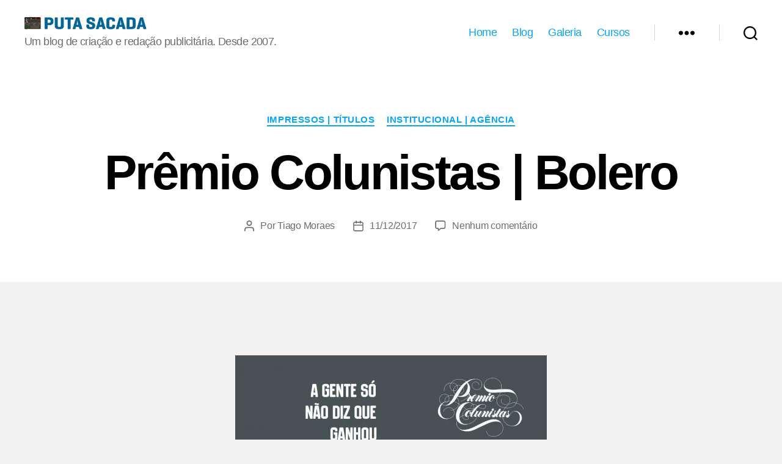

--- FILE ---
content_type: text/html; charset=UTF-8
request_url: https://putasacada.com.br/premio-colunistas-bolero/
body_size: 27799
content:
<!DOCTYPE html>

<html class="no-js" dir="ltr" lang="pt-BR" prefix="og: https://ogp.me/ns#">

	<head>

		<meta charset="UTF-8">
		<meta name="viewport" content="width=device-width, initial-scale=1.0" >

		<link rel="profile" href="https://gmpg.org/xfn/11">

		<title>Prêmio Colunistas | Bolero - Redação Publicitária</title>
	<style>img:is([sizes="auto" i], [sizes^="auto," i]) { contain-intrinsic-size: 3000px 1500px }</style>
	
		<!-- All in One SEO 4.9.2 - aioseo.com -->
	<meta name="description" content="Confira outros posts da categoria Institucional | Agência." />
	<meta name="robots" content="max-image-preview:large" />
	<meta name="author" content="Tiago Moraes"/>
	<meta name="google-site-verification" content="0fTLcIm83Rl4Q16eTuSZEiE0udJFRBKOBXX5SxXnwwA" />
	<meta name="msvalidate.01" content="614BF2FCAC5E864083E153C34CF4DCF6" />
	<meta name="p:domain_verify" content="d25b2e5d5aef054319ff9c7eb9fd252f" />
	<link rel="canonical" href="https://putasacada.com.br/premio-colunistas-bolero/" />
	<meta name="generator" content="All in One SEO (AIOSEO) 4.9.2" />
		<meta property="og:locale" content="pt_BR" />
		<meta property="og:site_name" content="Putasacada - Um blog de criação e redação publicitária. Desde 2007." />
		<meta property="og:type" content="article" />
		<meta property="og:title" content="Prêmio Colunistas | Bolero - Redação Publicitária" />
		<meta property="og:description" content="Confira outros posts da categoria Institucional | Agência." />
		<meta property="og:url" content="https://putasacada.com.br/premio-colunistas-bolero/" />
		<meta property="og:image" content="https://putasacada.com.br/wp-content/uploads/2017/12/premio-colunistas-bolero-510x663.jpg" />
		<meta property="og:image:secure_url" content="https://putasacada.com.br/wp-content/uploads/2017/12/premio-colunistas-bolero-510x663.jpg" />
		<meta property="article:published_time" content="2017-12-12T02:14:56+00:00" />
		<meta property="article:modified_time" content="2017-12-12T02:14:56+00:00" />
		<meta property="article:publisher" content="https://www.facebook.com/Putasacada" />
		<meta name="twitter:card" content="summary" />
		<meta name="twitter:site" content="@blogputasacada" />
		<meta name="twitter:title" content="Prêmio Colunistas | Bolero - Redação Publicitária" />
		<meta name="twitter:description" content="Confira outros posts da categoria Institucional | Agência." />
		<meta name="twitter:creator" content="@blogputasacada" />
		<meta name="twitter:image" content="https://putasacada.com.br/wp-content/uploads/2021/01/shareputasacada.jpg" />
		<script type="application/ld+json" class="aioseo-schema">
			{"@context":"https:\/\/schema.org","@graph":[{"@type":"BlogPosting","@id":"https:\/\/putasacada.com.br\/premio-colunistas-bolero\/#blogposting","name":"Pr\u00eamio Colunistas | Bolero - Reda\u00e7\u00e3o Publicit\u00e1ria","headline":"Pr\u00eamio Colunistas | Bolero","author":{"@id":"https:\/\/putasacada.com.br\/author\/tiago-moraes\/#author"},"publisher":{"@id":"https:\/\/putasacada.com.br\/#organization"},"image":{"@type":"ImageObject","url":"http:\/\/putasacada.com.br\/wp-content\/uploads\/2017\/12\/premio-colunistas-bolero-510x663.jpg","@id":"https:\/\/putasacada.com.br\/premio-colunistas-bolero\/#articleImage"},"datePublished":"2017-12-11T23:14:56-02:00","dateModified":"2017-12-11T23:14:56-02:00","inLanguage":"pt-BR","mainEntityOfPage":{"@id":"https:\/\/putasacada.com.br\/premio-colunistas-bolero\/#webpage"},"isPartOf":{"@id":"https:\/\/putasacada.com.br\/premio-colunistas-bolero\/#webpage"},"articleSection":"Impressos | T\u00edtulos, Institucional | Ag\u00eancia"},{"@type":"BreadcrumbList","@id":"https:\/\/putasacada.com.br\/premio-colunistas-bolero\/#breadcrumblist","itemListElement":[{"@type":"ListItem","@id":"https:\/\/putasacada.com.br#listItem","position":1,"name":"In\u00edcio","item":"https:\/\/putasacada.com.br","nextItem":{"@type":"ListItem","@id":"https:\/\/putasacada.com.br\/category\/impressos-titulos\/#listItem","name":"Impressos | T\u00edtulos"}},{"@type":"ListItem","@id":"https:\/\/putasacada.com.br\/category\/impressos-titulos\/#listItem","position":2,"name":"Impressos | T\u00edtulos","item":"https:\/\/putasacada.com.br\/category\/impressos-titulos\/","nextItem":{"@type":"ListItem","@id":"https:\/\/putasacada.com.br\/premio-colunistas-bolero\/#listItem","name":"Pr\u00eamio Colunistas | Bolero"},"previousItem":{"@type":"ListItem","@id":"https:\/\/putasacada.com.br#listItem","name":"In\u00edcio"}},{"@type":"ListItem","@id":"https:\/\/putasacada.com.br\/premio-colunistas-bolero\/#listItem","position":3,"name":"Pr\u00eamio Colunistas | Bolero","previousItem":{"@type":"ListItem","@id":"https:\/\/putasacada.com.br\/category\/impressos-titulos\/#listItem","name":"Impressos | T\u00edtulos"}}]},{"@type":"Organization","@id":"https:\/\/putasacada.com.br\/#organization","name":"Puta Sacada - Reda\u00e7\u00e3o Publicit\u00e1ria","description":"Um blog de cria\u00e7\u00e3o e reda\u00e7\u00e3o publicit\u00e1ria. Desde 2007.","url":"https:\/\/putasacada.com.br\/","telephone":"+5519997107099","foundingDate":"2007-10-10","logo":{"@type":"ImageObject","url":"https:\/\/putasacada.com.br\/wp-content\/uploads\/2021\/01\/putasacada.jpg","@id":"https:\/\/putasacada.com.br\/premio-colunistas-bolero\/#organizationLogo","width":248,"height":216,"caption":"putasacada"},"image":{"@id":"https:\/\/putasacada.com.br\/premio-colunistas-bolero\/#organizationLogo"},"sameAs":["https:\/\/www.facebook.com\/Putasacada","https:\/\/www.twitter.com\/blogputasacada","https:\/\/www.instagram.com\/blogputasacada","https:\/\/www.pinterest.com\/putasacada","https:\/\/www.youtube.com\/putasacadaoficial","https:\/\/www.linkedin.com\/company\/putasacada"]},{"@type":"Person","@id":"https:\/\/putasacada.com.br\/author\/tiago-moraes\/#author","url":"https:\/\/putasacada.com.br\/author\/tiago-moraes\/","name":"Tiago Moraes","image":{"@type":"ImageObject","@id":"https:\/\/putasacada.com.br\/premio-colunistas-bolero\/#authorImage","url":"https:\/\/secure.gravatar.com\/avatar\/fd9835032274cd3e22744f7cf0ffa19e813b5fd684e1ecde3315d25cebf3a961?s=96&d=mm&r=g","width":96,"height":96,"caption":"Tiago Moraes"}},{"@type":"WebPage","@id":"https:\/\/putasacada.com.br\/premio-colunistas-bolero\/#webpage","url":"https:\/\/putasacada.com.br\/premio-colunistas-bolero\/","name":"Pr\u00eamio Colunistas | Bolero - Reda\u00e7\u00e3o Publicit\u00e1ria","description":"Confira outros posts da categoria Institucional | Ag\u00eancia.","inLanguage":"pt-BR","isPartOf":{"@id":"https:\/\/putasacada.com.br\/#website"},"breadcrumb":{"@id":"https:\/\/putasacada.com.br\/premio-colunistas-bolero\/#breadcrumblist"},"author":{"@id":"https:\/\/putasacada.com.br\/author\/tiago-moraes\/#author"},"creator":{"@id":"https:\/\/putasacada.com.br\/author\/tiago-moraes\/#author"},"datePublished":"2017-12-11T23:14:56-02:00","dateModified":"2017-12-11T23:14:56-02:00"},{"@type":"WebSite","@id":"https:\/\/putasacada.com.br\/#website","url":"https:\/\/putasacada.com.br\/","name":"Puta Sacada - Reda\u00e7\u00e3o Publicit\u00e1ria","description":"Um blog de cria\u00e7\u00e3o e reda\u00e7\u00e3o publicit\u00e1ria. Desde 2007.","inLanguage":"pt-BR","publisher":{"@id":"https:\/\/putasacada.com.br\/#organization"}}]}
		</script>
		<!-- All in One SEO -->

<link rel="alternate" type="application/rss+xml" title="Feed para Putasacada &raquo;" href="https://putasacada.com.br/feed/" />
<link rel="alternate" type="application/rss+xml" title="Feed de comentários para Putasacada &raquo;" href="https://putasacada.com.br/comments/feed/" />
<link rel="alternate" type="application/rss+xml" title="Feed de comentários para Putasacada &raquo; Prêmio Colunistas | Bolero" href="https://putasacada.com.br/premio-colunistas-bolero/feed/" />
<script>
window._wpemojiSettings = {"baseUrl":"https:\/\/s.w.org\/images\/core\/emoji\/16.0.1\/72x72\/","ext":".png","svgUrl":"https:\/\/s.w.org\/images\/core\/emoji\/16.0.1\/svg\/","svgExt":".svg","source":{"concatemoji":"https:\/\/putasacada.com.br\/wp-includes\/js\/wp-emoji-release.min.js?ver=6.8.2"}};
/*! This file is auto-generated */
!function(s,n){var o,i,e;function c(e){try{var t={supportTests:e,timestamp:(new Date).valueOf()};sessionStorage.setItem(o,JSON.stringify(t))}catch(e){}}function p(e,t,n){e.clearRect(0,0,e.canvas.width,e.canvas.height),e.fillText(t,0,0);var t=new Uint32Array(e.getImageData(0,0,e.canvas.width,e.canvas.height).data),a=(e.clearRect(0,0,e.canvas.width,e.canvas.height),e.fillText(n,0,0),new Uint32Array(e.getImageData(0,0,e.canvas.width,e.canvas.height).data));return t.every(function(e,t){return e===a[t]})}function u(e,t){e.clearRect(0,0,e.canvas.width,e.canvas.height),e.fillText(t,0,0);for(var n=e.getImageData(16,16,1,1),a=0;a<n.data.length;a++)if(0!==n.data[a])return!1;return!0}function f(e,t,n,a){switch(t){case"flag":return n(e,"\ud83c\udff3\ufe0f\u200d\u26a7\ufe0f","\ud83c\udff3\ufe0f\u200b\u26a7\ufe0f")?!1:!n(e,"\ud83c\udde8\ud83c\uddf6","\ud83c\udde8\u200b\ud83c\uddf6")&&!n(e,"\ud83c\udff4\udb40\udc67\udb40\udc62\udb40\udc65\udb40\udc6e\udb40\udc67\udb40\udc7f","\ud83c\udff4\u200b\udb40\udc67\u200b\udb40\udc62\u200b\udb40\udc65\u200b\udb40\udc6e\u200b\udb40\udc67\u200b\udb40\udc7f");case"emoji":return!a(e,"\ud83e\udedf")}return!1}function g(e,t,n,a){var r="undefined"!=typeof WorkerGlobalScope&&self instanceof WorkerGlobalScope?new OffscreenCanvas(300,150):s.createElement("canvas"),o=r.getContext("2d",{willReadFrequently:!0}),i=(o.textBaseline="top",o.font="600 32px Arial",{});return e.forEach(function(e){i[e]=t(o,e,n,a)}),i}function t(e){var t=s.createElement("script");t.src=e,t.defer=!0,s.head.appendChild(t)}"undefined"!=typeof Promise&&(o="wpEmojiSettingsSupports",i=["flag","emoji"],n.supports={everything:!0,everythingExceptFlag:!0},e=new Promise(function(e){s.addEventListener("DOMContentLoaded",e,{once:!0})}),new Promise(function(t){var n=function(){try{var e=JSON.parse(sessionStorage.getItem(o));if("object"==typeof e&&"number"==typeof e.timestamp&&(new Date).valueOf()<e.timestamp+604800&&"object"==typeof e.supportTests)return e.supportTests}catch(e){}return null}();if(!n){if("undefined"!=typeof Worker&&"undefined"!=typeof OffscreenCanvas&&"undefined"!=typeof URL&&URL.createObjectURL&&"undefined"!=typeof Blob)try{var e="postMessage("+g.toString()+"("+[JSON.stringify(i),f.toString(),p.toString(),u.toString()].join(",")+"));",a=new Blob([e],{type:"text/javascript"}),r=new Worker(URL.createObjectURL(a),{name:"wpTestEmojiSupports"});return void(r.onmessage=function(e){c(n=e.data),r.terminate(),t(n)})}catch(e){}c(n=g(i,f,p,u))}t(n)}).then(function(e){for(var t in e)n.supports[t]=e[t],n.supports.everything=n.supports.everything&&n.supports[t],"flag"!==t&&(n.supports.everythingExceptFlag=n.supports.everythingExceptFlag&&n.supports[t]);n.supports.everythingExceptFlag=n.supports.everythingExceptFlag&&!n.supports.flag,n.DOMReady=!1,n.readyCallback=function(){n.DOMReady=!0}}).then(function(){return e}).then(function(){var e;n.supports.everything||(n.readyCallback(),(e=n.source||{}).concatemoji?t(e.concatemoji):e.wpemoji&&e.twemoji&&(t(e.twemoji),t(e.wpemoji)))}))}((window,document),window._wpemojiSettings);
</script>

<style id='wp-emoji-styles-inline-css'>

	img.wp-smiley, img.emoji {
		display: inline !important;
		border: none !important;
		box-shadow: none !important;
		height: 1em !important;
		width: 1em !important;
		margin: 0 0.07em !important;
		vertical-align: -0.1em !important;
		background: none !important;
		padding: 0 !important;
	}
</style>
<link rel='stylesheet' id='wp-block-library-css' href='https://putasacada.com.br/wp-includes/css/dist/block-library/style.min.css?ver=6.8.2' media='all' />
<style id='classic-theme-styles-inline-css'>
/*! This file is auto-generated */
.wp-block-button__link{color:#fff;background-color:#32373c;border-radius:9999px;box-shadow:none;text-decoration:none;padding:calc(.667em + 2px) calc(1.333em + 2px);font-size:1.125em}.wp-block-file__button{background:#32373c;color:#fff;text-decoration:none}
</style>
<link rel='stylesheet' id='aioseo/css/src/vue/standalone/blocks/table-of-contents/global.scss-css' href='https://putasacada.com.br/wp-content/plugins/all-in-one-seo-pack/dist/Lite/assets/css/table-of-contents/global.e90f6d47.css?ver=4.9.2' media='all' />
<style id='global-styles-inline-css'>
:root{--wp--preset--aspect-ratio--square: 1;--wp--preset--aspect-ratio--4-3: 4/3;--wp--preset--aspect-ratio--3-4: 3/4;--wp--preset--aspect-ratio--3-2: 3/2;--wp--preset--aspect-ratio--2-3: 2/3;--wp--preset--aspect-ratio--16-9: 16/9;--wp--preset--aspect-ratio--9-16: 9/16;--wp--preset--color--black: #000000;--wp--preset--color--cyan-bluish-gray: #abb8c3;--wp--preset--color--white: #ffffff;--wp--preset--color--pale-pink: #f78da7;--wp--preset--color--vivid-red: #cf2e2e;--wp--preset--color--luminous-vivid-orange: #ff6900;--wp--preset--color--luminous-vivid-amber: #fcb900;--wp--preset--color--light-green-cyan: #7bdcb5;--wp--preset--color--vivid-green-cyan: #00d084;--wp--preset--color--pale-cyan-blue: #8ed1fc;--wp--preset--color--vivid-cyan-blue: #0693e3;--wp--preset--color--vivid-purple: #9b51e0;--wp--preset--color--accent: #db0f45;--wp--preset--color--primary: #000000;--wp--preset--color--secondary: #666666;--wp--preset--color--subtle-background: #d1d1d1;--wp--preset--color--background: #f2f2f2;--wp--preset--gradient--vivid-cyan-blue-to-vivid-purple: linear-gradient(135deg,rgba(6,147,227,1) 0%,rgb(155,81,224) 100%);--wp--preset--gradient--light-green-cyan-to-vivid-green-cyan: linear-gradient(135deg,rgb(122,220,180) 0%,rgb(0,208,130) 100%);--wp--preset--gradient--luminous-vivid-amber-to-luminous-vivid-orange: linear-gradient(135deg,rgba(252,185,0,1) 0%,rgba(255,105,0,1) 100%);--wp--preset--gradient--luminous-vivid-orange-to-vivid-red: linear-gradient(135deg,rgba(255,105,0,1) 0%,rgb(207,46,46) 100%);--wp--preset--gradient--very-light-gray-to-cyan-bluish-gray: linear-gradient(135deg,rgb(238,238,238) 0%,rgb(169,184,195) 100%);--wp--preset--gradient--cool-to-warm-spectrum: linear-gradient(135deg,rgb(74,234,220) 0%,rgb(151,120,209) 20%,rgb(207,42,186) 40%,rgb(238,44,130) 60%,rgb(251,105,98) 80%,rgb(254,248,76) 100%);--wp--preset--gradient--blush-light-purple: linear-gradient(135deg,rgb(255,206,236) 0%,rgb(152,150,240) 100%);--wp--preset--gradient--blush-bordeaux: linear-gradient(135deg,rgb(254,205,165) 0%,rgb(254,45,45) 50%,rgb(107,0,62) 100%);--wp--preset--gradient--luminous-dusk: linear-gradient(135deg,rgb(255,203,112) 0%,rgb(199,81,192) 50%,rgb(65,88,208) 100%);--wp--preset--gradient--pale-ocean: linear-gradient(135deg,rgb(255,245,203) 0%,rgb(182,227,212) 50%,rgb(51,167,181) 100%);--wp--preset--gradient--electric-grass: linear-gradient(135deg,rgb(202,248,128) 0%,rgb(113,206,126) 100%);--wp--preset--gradient--midnight: linear-gradient(135deg,rgb(2,3,129) 0%,rgb(40,116,252) 100%);--wp--preset--font-size--small: 18px;--wp--preset--font-size--medium: 20px;--wp--preset--font-size--large: 26.25px;--wp--preset--font-size--x-large: 42px;--wp--preset--font-size--normal: 21px;--wp--preset--font-size--larger: 32px;--wp--preset--spacing--20: 0.44rem;--wp--preset--spacing--30: 0.67rem;--wp--preset--spacing--40: 1rem;--wp--preset--spacing--50: 1.5rem;--wp--preset--spacing--60: 2.25rem;--wp--preset--spacing--70: 3.38rem;--wp--preset--spacing--80: 5.06rem;--wp--preset--shadow--natural: 6px 6px 9px rgba(0, 0, 0, 0.2);--wp--preset--shadow--deep: 12px 12px 50px rgba(0, 0, 0, 0.4);--wp--preset--shadow--sharp: 6px 6px 0px rgba(0, 0, 0, 0.2);--wp--preset--shadow--outlined: 6px 6px 0px -3px rgba(255, 255, 255, 1), 6px 6px rgba(0, 0, 0, 1);--wp--preset--shadow--crisp: 6px 6px 0px rgba(0, 0, 0, 1);}:where(.is-layout-flex){gap: 0.5em;}:where(.is-layout-grid){gap: 0.5em;}body .is-layout-flex{display: flex;}.is-layout-flex{flex-wrap: wrap;align-items: center;}.is-layout-flex > :is(*, div){margin: 0;}body .is-layout-grid{display: grid;}.is-layout-grid > :is(*, div){margin: 0;}:where(.wp-block-columns.is-layout-flex){gap: 2em;}:where(.wp-block-columns.is-layout-grid){gap: 2em;}:where(.wp-block-post-template.is-layout-flex){gap: 1.25em;}:where(.wp-block-post-template.is-layout-grid){gap: 1.25em;}.has-black-color{color: var(--wp--preset--color--black) !important;}.has-cyan-bluish-gray-color{color: var(--wp--preset--color--cyan-bluish-gray) !important;}.has-white-color{color: var(--wp--preset--color--white) !important;}.has-pale-pink-color{color: var(--wp--preset--color--pale-pink) !important;}.has-vivid-red-color{color: var(--wp--preset--color--vivid-red) !important;}.has-luminous-vivid-orange-color{color: var(--wp--preset--color--luminous-vivid-orange) !important;}.has-luminous-vivid-amber-color{color: var(--wp--preset--color--luminous-vivid-amber) !important;}.has-light-green-cyan-color{color: var(--wp--preset--color--light-green-cyan) !important;}.has-vivid-green-cyan-color{color: var(--wp--preset--color--vivid-green-cyan) !important;}.has-pale-cyan-blue-color{color: var(--wp--preset--color--pale-cyan-blue) !important;}.has-vivid-cyan-blue-color{color: var(--wp--preset--color--vivid-cyan-blue) !important;}.has-vivid-purple-color{color: var(--wp--preset--color--vivid-purple) !important;}.has-black-background-color{background-color: var(--wp--preset--color--black) !important;}.has-cyan-bluish-gray-background-color{background-color: var(--wp--preset--color--cyan-bluish-gray) !important;}.has-white-background-color{background-color: var(--wp--preset--color--white) !important;}.has-pale-pink-background-color{background-color: var(--wp--preset--color--pale-pink) !important;}.has-vivid-red-background-color{background-color: var(--wp--preset--color--vivid-red) !important;}.has-luminous-vivid-orange-background-color{background-color: var(--wp--preset--color--luminous-vivid-orange) !important;}.has-luminous-vivid-amber-background-color{background-color: var(--wp--preset--color--luminous-vivid-amber) !important;}.has-light-green-cyan-background-color{background-color: var(--wp--preset--color--light-green-cyan) !important;}.has-vivid-green-cyan-background-color{background-color: var(--wp--preset--color--vivid-green-cyan) !important;}.has-pale-cyan-blue-background-color{background-color: var(--wp--preset--color--pale-cyan-blue) !important;}.has-vivid-cyan-blue-background-color{background-color: var(--wp--preset--color--vivid-cyan-blue) !important;}.has-vivid-purple-background-color{background-color: var(--wp--preset--color--vivid-purple) !important;}.has-black-border-color{border-color: var(--wp--preset--color--black) !important;}.has-cyan-bluish-gray-border-color{border-color: var(--wp--preset--color--cyan-bluish-gray) !important;}.has-white-border-color{border-color: var(--wp--preset--color--white) !important;}.has-pale-pink-border-color{border-color: var(--wp--preset--color--pale-pink) !important;}.has-vivid-red-border-color{border-color: var(--wp--preset--color--vivid-red) !important;}.has-luminous-vivid-orange-border-color{border-color: var(--wp--preset--color--luminous-vivid-orange) !important;}.has-luminous-vivid-amber-border-color{border-color: var(--wp--preset--color--luminous-vivid-amber) !important;}.has-light-green-cyan-border-color{border-color: var(--wp--preset--color--light-green-cyan) !important;}.has-vivid-green-cyan-border-color{border-color: var(--wp--preset--color--vivid-green-cyan) !important;}.has-pale-cyan-blue-border-color{border-color: var(--wp--preset--color--pale-cyan-blue) !important;}.has-vivid-cyan-blue-border-color{border-color: var(--wp--preset--color--vivid-cyan-blue) !important;}.has-vivid-purple-border-color{border-color: var(--wp--preset--color--vivid-purple) !important;}.has-vivid-cyan-blue-to-vivid-purple-gradient-background{background: var(--wp--preset--gradient--vivid-cyan-blue-to-vivid-purple) !important;}.has-light-green-cyan-to-vivid-green-cyan-gradient-background{background: var(--wp--preset--gradient--light-green-cyan-to-vivid-green-cyan) !important;}.has-luminous-vivid-amber-to-luminous-vivid-orange-gradient-background{background: var(--wp--preset--gradient--luminous-vivid-amber-to-luminous-vivid-orange) !important;}.has-luminous-vivid-orange-to-vivid-red-gradient-background{background: var(--wp--preset--gradient--luminous-vivid-orange-to-vivid-red) !important;}.has-very-light-gray-to-cyan-bluish-gray-gradient-background{background: var(--wp--preset--gradient--very-light-gray-to-cyan-bluish-gray) !important;}.has-cool-to-warm-spectrum-gradient-background{background: var(--wp--preset--gradient--cool-to-warm-spectrum) !important;}.has-blush-light-purple-gradient-background{background: var(--wp--preset--gradient--blush-light-purple) !important;}.has-blush-bordeaux-gradient-background{background: var(--wp--preset--gradient--blush-bordeaux) !important;}.has-luminous-dusk-gradient-background{background: var(--wp--preset--gradient--luminous-dusk) !important;}.has-pale-ocean-gradient-background{background: var(--wp--preset--gradient--pale-ocean) !important;}.has-electric-grass-gradient-background{background: var(--wp--preset--gradient--electric-grass) !important;}.has-midnight-gradient-background{background: var(--wp--preset--gradient--midnight) !important;}.has-small-font-size{font-size: var(--wp--preset--font-size--small) !important;}.has-medium-font-size{font-size: var(--wp--preset--font-size--medium) !important;}.has-large-font-size{font-size: var(--wp--preset--font-size--large) !important;}.has-x-large-font-size{font-size: var(--wp--preset--font-size--x-large) !important;}
:where(.wp-block-post-template.is-layout-flex){gap: 1.25em;}:where(.wp-block-post-template.is-layout-grid){gap: 1.25em;}
:where(.wp-block-columns.is-layout-flex){gap: 2em;}:where(.wp-block-columns.is-layout-grid){gap: 2em;}
:root :where(.wp-block-pullquote){font-size: 1.5em;line-height: 1.6;}
</style>
<link rel='stylesheet' id='contact-form-7-css' href='https://putasacada.com.br/wp-content/plugins/contact-form-7/includes/css/styles.css?ver=6.1.4' media='all' />
<link rel='stylesheet' id='twentytwenty-style-css' href='https://putasacada.com.br/wp-content/themes/novoblog/style.css?ver=6.8.2' media='all' />
<style id='twentytwenty-style-inline-css'>
.color-accent,.color-accent-hover:hover,.color-accent-hover:focus,:root .has-accent-color,.has-drop-cap:not(:focus):first-letter,.wp-block-button.is-style-outline,a { color: #db0f45; }blockquote,.border-color-accent,.border-color-accent-hover:hover,.border-color-accent-hover:focus { border-color: #db0f45; }button,.button,.faux-button,.wp-block-button__link,.wp-block-file .wp-block-file__button,input[type="button"],input[type="reset"],input[type="submit"],.bg-accent,.bg-accent-hover:hover,.bg-accent-hover:focus,:root .has-accent-background-color,.comment-reply-link { background-color: #db0f45; }.fill-children-accent,.fill-children-accent * { fill: #db0f45; }:root .has-background-color,button,.button,.faux-button,.wp-block-button__link,.wp-block-file__button,input[type="button"],input[type="reset"],input[type="submit"],.wp-block-button,.comment-reply-link,.has-background.has-primary-background-color:not(.has-text-color),.has-background.has-primary-background-color *:not(.has-text-color),.has-background.has-accent-background-color:not(.has-text-color),.has-background.has-accent-background-color *:not(.has-text-color) { color: #f2f2f2; }:root .has-background-background-color { background-color: #f2f2f2; }body,.entry-title a,:root .has-primary-color { color: #000000; }:root .has-primary-background-color { background-color: #000000; }cite,figcaption,.wp-caption-text,.post-meta,.entry-content .wp-block-archives li,.entry-content .wp-block-categories li,.entry-content .wp-block-latest-posts li,.wp-block-latest-comments__comment-date,.wp-block-latest-posts__post-date,.wp-block-embed figcaption,.wp-block-image figcaption,.wp-block-pullquote cite,.comment-metadata,.comment-respond .comment-notes,.comment-respond .logged-in-as,.pagination .dots,.entry-content hr:not(.has-background),hr.styled-separator,:root .has-secondary-color { color: #666666; }:root .has-secondary-background-color { background-color: #666666; }pre,fieldset,input,textarea,table,table *,hr { border-color: #d1d1d1; }caption,code,code,kbd,samp,.wp-block-table.is-style-stripes tbody tr:nth-child(odd),:root .has-subtle-background-background-color { background-color: #d1d1d1; }.wp-block-table.is-style-stripes { border-bottom-color: #d1d1d1; }.wp-block-latest-posts.is-grid li { border-top-color: #d1d1d1; }:root .has-subtle-background-color { color: #d1d1d1; }body:not(.overlay-header) .primary-menu > li > a,body:not(.overlay-header) .primary-menu > li > .icon,.modal-menu a,.footer-menu a, .footer-widgets a:where(:not(.wp-block-button__link)),#site-footer .wp-block-button.is-style-outline,.wp-block-pullquote:before,.singular:not(.overlay-header) .entry-header a,.archive-header a,.header-footer-group .color-accent,.header-footer-group .color-accent-hover:hover { color: #cd2653; }.social-icons a,#site-footer button:not(.toggle),#site-footer .button,#site-footer .faux-button,#site-footer .wp-block-button__link,#site-footer .wp-block-file__button,#site-footer input[type="button"],#site-footer input[type="reset"],#site-footer input[type="submit"] { background-color: #cd2653; }.header-footer-group,body:not(.overlay-header) #site-header .toggle,.menu-modal .toggle { color: #000000; }body:not(.overlay-header) .primary-menu ul { background-color: #000000; }body:not(.overlay-header) .primary-menu > li > ul:after { border-bottom-color: #000000; }body:not(.overlay-header) .primary-menu ul ul:after { border-left-color: #000000; }.site-description,body:not(.overlay-header) .toggle-inner .toggle-text,.widget .post-date,.widget .rss-date,.widget_archive li,.widget_categories li,.widget cite,.widget_pages li,.widget_meta li,.widget_nav_menu li,.powered-by-wordpress,.to-the-top,.singular .entry-header .post-meta,.singular:not(.overlay-header) .entry-header .post-meta a { color: #6d6d6d; }.header-footer-group pre,.header-footer-group fieldset,.header-footer-group input,.header-footer-group textarea,.header-footer-group table,.header-footer-group table *,.footer-nav-widgets-wrapper,#site-footer,.menu-modal nav *,.footer-widgets-outer-wrapper,.footer-top { border-color: #dcd7ca; }.header-footer-group table caption,body:not(.overlay-header) .header-inner .toggle-wrapper::before { background-color: #dcd7ca; }
</style>
<link rel='stylesheet' id='twentytwenty-print-style-css' href='https://putasacada.com.br/wp-content/themes/novoblog/print.css?ver=6.8.2' media='print' />
<script src="https://putasacada.com.br/wp-content/themes/novoblog/assets/js/index.js?ver=6.8.2" id="twentytwenty-js-js" defer data-wp-strategy="defer"></script>
<link rel="https://api.w.org/" href="https://putasacada.com.br/wp-json/" /><link rel="alternate" title="JSON" type="application/json" href="https://putasacada.com.br/wp-json/wp/v2/posts/5775" /><link rel="EditURI" type="application/rsd+xml" title="RSD" href="https://putasacada.com.br/xmlrpc.php?rsd" />
<meta name="generator" content="WordPress 6.8.2" />
<link rel='shortlink' href='https://putasacada.com.br/?p=5775' />
<link rel="alternate" title="oEmbed (JSON)" type="application/json+oembed" href="https://putasacada.com.br/wp-json/oembed/1.0/embed?url=https%3A%2F%2Fputasacada.com.br%2Fpremio-colunistas-bolero%2F" />
<link rel="alternate" title="oEmbed (XML)" type="text/xml+oembed" href="https://putasacada.com.br/wp-json/oembed/1.0/embed?url=https%3A%2F%2Fputasacada.com.br%2Fpremio-colunistas-bolero%2F&#038;format=xml" />
	<script>document.documentElement.className = document.documentElement.className.replace( 'no-js', 'js' );</script>
	<style id="custom-background-css">
body.custom-background { background-color: #f2f2f2; }
</style>
	<link rel="icon" href="https://putasacada.com.br/wp-content/uploads/2024/03/faviconps-150x150.png" sizes="32x32" />
<link rel="icon" href="https://putasacada.com.br/wp-content/uploads/2024/03/faviconps.png" sizes="192x192" />
<link rel="apple-touch-icon" href="https://putasacada.com.br/wp-content/uploads/2024/03/faviconps.png" />
<meta name="msapplication-TileImage" content="https://putasacada.com.br/wp-content/uploads/2024/03/faviconps.png" />
		<style id="wp-custom-css">
			/* change primary color - menu */
body:not(.overlay-header) .primary-menu > li > a, 
body:not(.overlay-header) .primary-menu > li > .icon, 
.modal-menu a, 
.footer-menu a, 
.footer-widgets a, 
#site-footer .wp-block-button.is-style-outline, 
.wp-block-pullquote:before, 
.singular:not(.overlay-header) .entry-header a, 
.archive-header a, 
.header-footer-group .color-accent, 
.header-footer-group .color-accent-hover:hover {
  color: #03a6ff;
}
 
/* change primary color - social menu  */
.social-icons a, 
#site-footer button:not(.toggle), 
#site-footer .button, 
#site-footer .faux-button, 
#site-footer .wp-block-button__link, 
#site-footer .wp-block-file__button, 
#site-footer input[type="button"], 
#site-footer input[type="reset"], 
#site-footer input[type="submit"] {
  background-color: #03a6ff;
}
 
/* change primary color - button outline  */
.is-style-outline .wp-block-button__link:not(.has-text-color) {
  color: #f2f2f2;
}
 
/* change primary color - button fill  */
button:not(.toggle), 
.button, 
.faux-button, 
.wp-block-button__link, 
.wp-block-file .wp-block-file__button, 
input[type="button"], input[type="reset"], 
input[type="submit"], 
.bg-accent, 
.bg-accent-hover:hover, 
.bg-accent-hover:focus, 
:root .has-accent-background-color, 
.comment-reply-link,
#site-content #infinite-handle span button, 
#site-content #infinite-handle span button:hover, 
#site-content #infinite-handle span button:focus {
  background-color: #03a6ff;
}
 
/* change primary color - text and link accent  */
.color-accent, 
.color-accent-hover:hover, 
.color-accent-hover:focus, 
:root .has-accent-color, 
.has-drop-cap:not(:focus):first-letter, 
.wp-block-button.is-style-outline, 
a {
  color: #03a6ff;
}
 
/* change primary color - quote block */
blockquote, 
.border-color-accent, 
.border-color-accent-hover:hover, 
.border-color-accent-hover:focus {
  border-color: #03a6ff;
}

.entry-content > *:not(.alignwide):not(.alignfull):not(.alignleft):not(.alignright):not(.is-style-wide) {
    max-width: 87rem;
    width: calc(100% - 8rem);
}

.entry-content > .alignwide:not(.wp-block-group.has-background), .entry-content > .alignfull:not(.wp-block-group.has-background) {
	margin-top:0;
}

/* logo menor */
.custom-logo{max-width:200px}

/* mudando hr */
.entry-content hr,
hr.styled-separator {
	margin-top:100px;
	margin-bottom:70px;
}

.margin-entrebox{margin-bottom:70px; padding-bottom:70px;}

/* bottom video imagem */
.wp-block-embed:not(.alignwide):not(.alignfull):not(.alignleft):not(.alignright):not(.aligncenter){margin-bottom:30px;}

@media (min-width: 1020px) { 
	.margin-moraes{padding-top:40px; padding-bottom:40px;} 
	.yt-margin{margin-bottom:40px; padding-bottom:40px;}
	.g-margin{margin-bottom:30px; padding-bottom:30px;}
	.tit-full{padding-bottom:2rem;}
}

@media (max-width: 1019px) { 
	.margin-moraes{display:none;}
	.has-small-font-size{line-height:1.7;}
	.yt-margin{margin-bottom:15px; padding-bottom:15px;}
	.g-margin{margin-bottom:0; padding-bottom:0;}
	.tit-full{width:calc(100% - 4rem); margin-bottom:0;}
}

.grecaptcha-badge {visibility: hidden;}		</style>
		
	<!-- ANALYTICS -->
	<!-- Google tag (gtag.js) -->
	<script async src="https://www.googletagmanager.com/gtag/js?id=G-2K8JJ6LDR2"></script>
	<script>
		window.dataLayer = window.dataLayer || [];
		function gtag(){dataLayer.push(arguments);}
		gtag('js', new Date());

		gtag('config', 'G-2K8JJ6LDR2');
	</script>
	<!-- FIM ANALYTICS -->

	<!-- PINTEREST -->
	<meta name="p:domain_verify" content="d25b2e5d5aef054319ff9c7eb9fd252f"/>
	<!-- FIM PINTEREST -->

	</head>

	<body class="wp-singular post-template-default single single-post postid-5775 single-format-standard custom-background wp-custom-logo wp-embed-responsive wp-theme-novoblog singular enable-search-modal missing-post-thumbnail has-single-pagination showing-comments show-avatars footer-top-visible">

		<a class="skip-link screen-reader-text" href="#site-content">Pular para o conteúdo</a>
		<header id="site-header" class="header-footer-group">

			<div class="header-inner section-inner">

				<div class="header-titles-wrapper">

					
						<button class="toggle search-toggle mobile-search-toggle" data-toggle-target=".search-modal" data-toggle-body-class="showing-search-modal" data-set-focus=".search-modal .search-field" aria-expanded="false" aria-label="Busca">
							<span class="toggle-inner">
								<span class="toggle-icon">
									<svg class="svg-icon" aria-hidden="true" role="img" focusable="false" xmlns="http://www.w3.org/2000/svg" width="23" height="23" viewBox="0 0 23 23"><path d="M38.710696,48.0601792 L43,52.3494831 L41.3494831,54 L37.0601792,49.710696 C35.2632422,51.1481185 32.9839107,52.0076499 30.5038249,52.0076499 C24.7027226,52.0076499 20,47.3049272 20,41.5038249 C20,35.7027226 24.7027226,31 30.5038249,31 C36.3049272,31 41.0076499,35.7027226 41.0076499,41.5038249 C41.0076499,43.9839107 40.1481185,46.2632422 38.710696,48.0601792 Z M36.3875844,47.1716785 C37.8030221,45.7026647 38.6734666,43.7048964 38.6734666,41.5038249 C38.6734666,36.9918565 35.0157934,33.3341833 30.5038249,33.3341833 C25.9918565,33.3341833 22.3341833,36.9918565 22.3341833,41.5038249 C22.3341833,46.0157934 25.9918565,49.6734666 30.5038249,49.6734666 C32.7048964,49.6734666 34.7026647,48.8030221 36.1716785,47.3875844 C36.2023931,47.347638 36.2360451,47.3092237 36.2726343,47.2726343 C36.3092237,47.2360451 36.347638,47.2023931 36.3875844,47.1716785 Z" transform="translate(-20 -31)" /></svg>								</span>
								<span class="toggle-text"></span>
							</span>
						</button><!-- .search-toggle -->

					
					<div class="header-titles">

						<div class="site-logo faux-heading"><a href="https://putasacada.com.br/" class="custom-logo-link" rel="home"><img width="323" height="33" src="https://putasacada.com.br/wp-content/uploads/2024/03/putasacada.webp" class="custom-logo" alt="Logo Putasacada" decoding="async" srcset="https://putasacada.com.br/wp-content/uploads/2024/03/putasacada.webp 323w, https://putasacada.com.br/wp-content/uploads/2024/03/putasacada-150x15.webp 150w" sizes="(max-width: 323px) 100vw, 323px" /></a><span class="screen-reader-text">Putasacada</span></div><div class="site-description">Um blog de criação e redação publicitária. Desde 2007.</div><!-- .site-description -->
					</div><!-- .header-titles -->

					<button class="toggle nav-toggle mobile-nav-toggle" data-toggle-target=".menu-modal"  data-toggle-body-class="showing-menu-modal" aria-expanded="false" data-set-focus=".close-nav-toggle" aria-label="Menu">
						<span class="toggle-inner">
							<span class="toggle-icon">
								<svg class="svg-icon" aria-hidden="true" role="img" focusable="false" xmlns="http://www.w3.org/2000/svg" width="26" height="7" viewBox="0 0 26 7"><path fill-rule="evenodd" d="M332.5,45 C330.567003,45 329,43.4329966 329,41.5 C329,39.5670034 330.567003,38 332.5,38 C334.432997,38 336,39.5670034 336,41.5 C336,43.4329966 334.432997,45 332.5,45 Z M342,45 C340.067003,45 338.5,43.4329966 338.5,41.5 C338.5,39.5670034 340.067003,38 342,38 C343.932997,38 345.5,39.5670034 345.5,41.5 C345.5,43.4329966 343.932997,45 342,45 Z M351.5,45 C349.567003,45 348,43.4329966 348,41.5 C348,39.5670034 349.567003,38 351.5,38 C353.432997,38 355,39.5670034 355,41.5 C355,43.4329966 353.432997,45 351.5,45 Z" transform="translate(-329 -38)" /></svg>							</span>
							<span class="toggle-text"></span>
						</span>
					</button><!-- .nav-toggle -->

				</div><!-- .header-titles-wrapper -->

				<div class="header-navigation-wrapper">

					
							<nav class="primary-menu-wrapper" aria-label="Horizontal">

								<ul class="primary-menu reset-list-style">

								<li id="menu-item-7195" class="menu-item menu-item-type-post_type menu-item-object-page menu-item-home menu-item-7195"><a href="https://putasacada.com.br/">Home</a></li>
<li id="menu-item-7194" class="menu-item menu-item-type-post_type menu-item-object-page current_page_parent menu-item-7194"><a href="https://putasacada.com.br/blog/">Blog</a></li>
<li id="menu-item-7169" class="menu-item menu-item-type-custom menu-item-object-custom menu-item-7169"><a href="http://putasacada.com.br/galeria/">Galeria</a></li>
<li id="menu-item-7168" class="menu-item menu-item-type-post_type menu-item-object-page menu-item-7168"><a href="https://putasacada.com.br/cursos/">Cursos</a></li>

								</ul>

							</nav><!-- .primary-menu-wrapper -->

						
						<div class="header-toggles hide-no-js">

						
							<div class="toggle-wrapper nav-toggle-wrapper has-expanded-menu">

								<button class="toggle nav-toggle desktop-nav-toggle" data-toggle-target=".menu-modal" data-toggle-body-class="showing-menu-modal" aria-expanded="false" data-set-focus=".close-nav-toggle" aria-label="Menu">
									<span class="toggle-inner">
										<span class="toggle-text"></span>
										<span class="toggle-icon">
											<svg class="svg-icon" aria-hidden="true" role="img" focusable="false" xmlns="http://www.w3.org/2000/svg" width="26" height="7" viewBox="0 0 26 7"><path fill-rule="evenodd" d="M332.5,45 C330.567003,45 329,43.4329966 329,41.5 C329,39.5670034 330.567003,38 332.5,38 C334.432997,38 336,39.5670034 336,41.5 C336,43.4329966 334.432997,45 332.5,45 Z M342,45 C340.067003,45 338.5,43.4329966 338.5,41.5 C338.5,39.5670034 340.067003,38 342,38 C343.932997,38 345.5,39.5670034 345.5,41.5 C345.5,43.4329966 343.932997,45 342,45 Z M351.5,45 C349.567003,45 348,43.4329966 348,41.5 C348,39.5670034 349.567003,38 351.5,38 C353.432997,38 355,39.5670034 355,41.5 C355,43.4329966 353.432997,45 351.5,45 Z" transform="translate(-329 -38)" /></svg>										</span>
									</span>
								</button><!-- .nav-toggle -->

							</div><!-- .nav-toggle-wrapper -->

							
							<div class="toggle-wrapper search-toggle-wrapper">

								<button class="toggle search-toggle desktop-search-toggle" data-toggle-target=".search-modal" data-toggle-body-class="showing-search-modal" data-set-focus=".search-modal .search-field" aria-expanded="false" aria-label="Busca">
									<span class="toggle-inner">
										<svg class="svg-icon" aria-hidden="true" role="img" focusable="false" xmlns="http://www.w3.org/2000/svg" width="23" height="23" viewBox="0 0 23 23"><path d="M38.710696,48.0601792 L43,52.3494831 L41.3494831,54 L37.0601792,49.710696 C35.2632422,51.1481185 32.9839107,52.0076499 30.5038249,52.0076499 C24.7027226,52.0076499 20,47.3049272 20,41.5038249 C20,35.7027226 24.7027226,31 30.5038249,31 C36.3049272,31 41.0076499,35.7027226 41.0076499,41.5038249 C41.0076499,43.9839107 40.1481185,46.2632422 38.710696,48.0601792 Z M36.3875844,47.1716785 C37.8030221,45.7026647 38.6734666,43.7048964 38.6734666,41.5038249 C38.6734666,36.9918565 35.0157934,33.3341833 30.5038249,33.3341833 C25.9918565,33.3341833 22.3341833,36.9918565 22.3341833,41.5038249 C22.3341833,46.0157934 25.9918565,49.6734666 30.5038249,49.6734666 C32.7048964,49.6734666 34.7026647,48.8030221 36.1716785,47.3875844 C36.2023931,47.347638 36.2360451,47.3092237 36.2726343,47.2726343 C36.3092237,47.2360451 36.347638,47.2023931 36.3875844,47.1716785 Z" transform="translate(-20 -31)" /></svg>										<span class="toggle-text"></span>
									</span>
								</button><!-- .search-toggle -->

							</div>

							
						</div><!-- .header-toggles -->
						
				</div><!-- .header-navigation-wrapper -->

			</div><!-- .header-inner -->

			<div class="search-modal cover-modal header-footer-group" data-modal-target-string=".search-modal" role="dialog" aria-modal="true" aria-label="Search">

	<div class="search-modal-inner modal-inner">

		<div class="section-inner">

			<form role="search" aria-label="Pesquisar por:" method="get" class="search-form" action="https://putasacada.com.br/">
	<label for="search-form-1">
		<span class="screen-reader-text">
			Pesquisar por:		</span>
		<input type="search" id="search-form-1" class="search-field" placeholder="Pesquisar &hellip;" value="" name="s" />
	</label>
	<input type="submit" class="search-submit" value="Pesquisar" />
</form>

			<button class="toggle search-untoggle close-search-toggle fill-children-current-color" data-toggle-target=".search-modal" data-toggle-body-class="showing-search-modal" data-set-focus=".search-modal .search-field">
				<span class="screen-reader-text">
					Fechar pesquisa				</span>
				<svg class="svg-icon" aria-hidden="true" role="img" focusable="false" xmlns="http://www.w3.org/2000/svg" width="16" height="16" viewBox="0 0 16 16"><polygon fill="" fill-rule="evenodd" points="6.852 7.649 .399 1.195 1.445 .149 7.899 6.602 14.352 .149 15.399 1.195 8.945 7.649 15.399 14.102 14.352 15.149 7.899 8.695 1.445 15.149 .399 14.102" /></svg>			</button><!-- .search-toggle -->

		</div><!-- .section-inner -->

	</div><!-- .search-modal-inner -->

</div><!-- .menu-modal -->

		</header><!-- #site-header -->

		
<div class="menu-modal cover-modal header-footer-group" data-modal-target-string=".menu-modal">

	<div class="menu-modal-inner modal-inner">

		<div class="menu-wrapper section-inner">

			<div class="menu-top">

				<button class="toggle close-nav-toggle fill-children-current-color" data-toggle-target=".menu-modal" data-toggle-body-class="showing-menu-modal" data-set-focus=".menu-modal">
					<span class="toggle-text">Fechar menu</span>
					<svg class="svg-icon" aria-hidden="true" role="img" focusable="false" xmlns="http://www.w3.org/2000/svg" width="16" height="16" viewBox="0 0 16 16"><polygon fill="" fill-rule="evenodd" points="6.852 7.649 .399 1.195 1.445 .149 7.899 6.602 14.352 .149 15.399 1.195 8.945 7.649 15.399 14.102 14.352 15.149 7.899 8.695 1.445 15.149 .399 14.102" /></svg>				</button><!-- .nav-toggle -->

				
					<nav class="expanded-menu" aria-label="Expanded">

						<ul class="modal-menu reset-list-style">
							<li id="menu-item-7197" class="menu-item menu-item-type-post_type menu-item-object-page menu-item-home menu-item-7197"><div class="ancestor-wrapper"><a href="https://putasacada.com.br/">Home</a></div><!-- .ancestor-wrapper --></li>
<li id="menu-item-7198" class="menu-item menu-item-type-post_type menu-item-object-page current_page_parent menu-item-has-children menu-item-7198"><div class="ancestor-wrapper"><a href="https://putasacada.com.br/blog/">Blog</a><button class="toggle sub-menu-toggle fill-children-current-color" data-toggle-target=".menu-modal .menu-item-7198 > .sub-menu" data-toggle-type="slidetoggle" data-toggle-duration="250" aria-expanded="false"><span class="screen-reader-text">Mostrar submenu</span><svg class="svg-icon" aria-hidden="true" role="img" focusable="false" xmlns="http://www.w3.org/2000/svg" width="20" height="12" viewBox="0 0 20 12"><polygon fill="" fill-rule="evenodd" points="1319.899 365.778 1327.678 358 1329.799 360.121 1319.899 370.021 1310 360.121 1312.121 358" transform="translate(-1310 -358)" /></svg></button></div><!-- .ancestor-wrapper -->
<ul class="sub-menu">
	<li id="menu-item-7210" class="menu-item menu-item-type-post_type menu-item-object-page current_page_parent menu-item-7210"><div class="ancestor-wrapper"><a href="https://putasacada.com.br/blog/">Todos os posts</a></div><!-- .ancestor-wrapper --></li>
	<li id="menu-item-7209" class="menu-item menu-item-type-post_type menu-item-object-page menu-item-7209"><div class="ancestor-wrapper"><a href="https://putasacada.com.br/categorias-e-arquivo/">Categorias e arquivo</a></div><!-- .ancestor-wrapper --></li>
</ul>
</li>
<li id="menu-item-7178" class="menu-item menu-item-type-custom menu-item-object-custom menu-item-7178"><div class="ancestor-wrapper"><a href="http://putasacada.com.br/galeria/">Galeria</a></div><!-- .ancestor-wrapper --></li>
<li id="menu-item-7173" class="menu-item menu-item-type-post_type menu-item-object-page menu-item-7173"><div class="ancestor-wrapper"><a href="https://putasacada.com.br/entrevistas/">Entrevistas</a></div><!-- .ancestor-wrapper --></li>
<li id="menu-item-7174" class="menu-item menu-item-type-post_type menu-item-object-page menu-item-7174"><div class="ancestor-wrapper"><a href="https://putasacada.com.br/biblioteca/">Biblioteca</a></div><!-- .ancestor-wrapper --></li>
<li id="menu-item-7207" class="menu-item menu-item-type-post_type menu-item-object-page menu-item-has-children menu-item-7207"><div class="ancestor-wrapper"><a href="https://putasacada.com.br/ferramentas/">Ferramentas</a><button class="toggle sub-menu-toggle fill-children-current-color" data-toggle-target=".menu-modal .menu-item-7207 > .sub-menu" data-toggle-type="slidetoggle" data-toggle-duration="250" aria-expanded="false"><span class="screen-reader-text">Mostrar submenu</span><svg class="svg-icon" aria-hidden="true" role="img" focusable="false" xmlns="http://www.w3.org/2000/svg" width="20" height="12" viewBox="0 0 20 12"><polygon fill="" fill-rule="evenodd" points="1319.899 365.778 1327.678 358 1329.799 360.121 1319.899 370.021 1310 360.121 1312.121 358" transform="translate(-1310 -358)" /></svg></button></div><!-- .ancestor-wrapper -->
<ul class="sub-menu">
	<li id="menu-item-7208" class="menu-item menu-item-type-custom menu-item-object-custom menu-item-7208"><div class="ancestor-wrapper"><a href="http://putasacada.com.br/tempo/">Tempo de leitura</a></div><!-- .ancestor-wrapper --></li>
	<li id="menu-item-7212" class="menu-item menu-item-type-custom menu-item-object-custom menu-item-7212"><div class="ancestor-wrapper"><a href="http://putasacada.com.br/contador/">Contador de caracteres</a></div><!-- .ancestor-wrapper --></li>
	<li id="menu-item-7214" class="menu-item menu-item-type-custom menu-item-object-custom menu-item-7214"><div class="ancestor-wrapper"><a href="http://putasacada.com.br/converter/">Converter Aa aA</a></div><!-- .ancestor-wrapper --></li>
	<li id="menu-item-7213" class="menu-item menu-item-type-custom menu-item-object-custom menu-item-7213"><div class="ancestor-wrapper"><a href="http://putasacada.com.br/titulum/">Titulum Ipsum</a></div><!-- .ancestor-wrapper --></li>
</ul>
</li>
<li id="menu-item-7175" class="menu-item menu-item-type-post_type menu-item-object-page menu-item-7175"><div class="ancestor-wrapper"><a href="https://putasacada.com.br/razao-do-blog/">Sobre</a></div><!-- .ancestor-wrapper --></li>
<li id="menu-item-7177" class="menu-item menu-item-type-post_type menu-item-object-page menu-item-7177"><div class="ancestor-wrapper"><a href="https://putasacada.com.br/cursos/">Cursos</a></div><!-- .ancestor-wrapper --></li>
<li id="menu-item-7176" class="menu-item menu-item-type-post_type menu-item-object-page menu-item-7176"><div class="ancestor-wrapper"><a href="https://putasacada.com.br/contato/">Contato</a></div><!-- .ancestor-wrapper --></li>
						</ul>

					</nav>

					
					<nav class="mobile-menu" aria-label="Mobile">

						<ul class="modal-menu reset-list-style">

						<li class="menu-item menu-item-type-post_type menu-item-object-page menu-item-home menu-item-7197"><div class="ancestor-wrapper"><a href="https://putasacada.com.br/">Home</a></div><!-- .ancestor-wrapper --></li>
<li class="menu-item menu-item-type-post_type menu-item-object-page current_page_parent menu-item-has-children menu-item-7198"><div class="ancestor-wrapper"><a href="https://putasacada.com.br/blog/">Blog</a><button class="toggle sub-menu-toggle fill-children-current-color" data-toggle-target=".menu-modal .menu-item-7198 > .sub-menu" data-toggle-type="slidetoggle" data-toggle-duration="250" aria-expanded="false"><span class="screen-reader-text">Mostrar submenu</span><svg class="svg-icon" aria-hidden="true" role="img" focusable="false" xmlns="http://www.w3.org/2000/svg" width="20" height="12" viewBox="0 0 20 12"><polygon fill="" fill-rule="evenodd" points="1319.899 365.778 1327.678 358 1329.799 360.121 1319.899 370.021 1310 360.121 1312.121 358" transform="translate(-1310 -358)" /></svg></button></div><!-- .ancestor-wrapper -->
<ul class="sub-menu">
	<li class="menu-item menu-item-type-post_type menu-item-object-page current_page_parent menu-item-7210"><div class="ancestor-wrapper"><a href="https://putasacada.com.br/blog/">Todos os posts</a></div><!-- .ancestor-wrapper --></li>
	<li class="menu-item menu-item-type-post_type menu-item-object-page menu-item-7209"><div class="ancestor-wrapper"><a href="https://putasacada.com.br/categorias-e-arquivo/">Categorias e arquivo</a></div><!-- .ancestor-wrapper --></li>
</ul>
</li>
<li class="menu-item menu-item-type-custom menu-item-object-custom menu-item-7178"><div class="ancestor-wrapper"><a href="http://putasacada.com.br/galeria/">Galeria</a></div><!-- .ancestor-wrapper --></li>
<li class="menu-item menu-item-type-post_type menu-item-object-page menu-item-7173"><div class="ancestor-wrapper"><a href="https://putasacada.com.br/entrevistas/">Entrevistas</a></div><!-- .ancestor-wrapper --></li>
<li class="menu-item menu-item-type-post_type menu-item-object-page menu-item-7174"><div class="ancestor-wrapper"><a href="https://putasacada.com.br/biblioteca/">Biblioteca</a></div><!-- .ancestor-wrapper --></li>
<li class="menu-item menu-item-type-post_type menu-item-object-page menu-item-has-children menu-item-7207"><div class="ancestor-wrapper"><a href="https://putasacada.com.br/ferramentas/">Ferramentas</a><button class="toggle sub-menu-toggle fill-children-current-color" data-toggle-target=".menu-modal .menu-item-7207 > .sub-menu" data-toggle-type="slidetoggle" data-toggle-duration="250" aria-expanded="false"><span class="screen-reader-text">Mostrar submenu</span><svg class="svg-icon" aria-hidden="true" role="img" focusable="false" xmlns="http://www.w3.org/2000/svg" width="20" height="12" viewBox="0 0 20 12"><polygon fill="" fill-rule="evenodd" points="1319.899 365.778 1327.678 358 1329.799 360.121 1319.899 370.021 1310 360.121 1312.121 358" transform="translate(-1310 -358)" /></svg></button></div><!-- .ancestor-wrapper -->
<ul class="sub-menu">
	<li class="menu-item menu-item-type-custom menu-item-object-custom menu-item-7208"><div class="ancestor-wrapper"><a href="http://putasacada.com.br/tempo/">Tempo de leitura</a></div><!-- .ancestor-wrapper --></li>
	<li class="menu-item menu-item-type-custom menu-item-object-custom menu-item-7212"><div class="ancestor-wrapper"><a href="http://putasacada.com.br/contador/">Contador de caracteres</a></div><!-- .ancestor-wrapper --></li>
	<li class="menu-item menu-item-type-custom menu-item-object-custom menu-item-7214"><div class="ancestor-wrapper"><a href="http://putasacada.com.br/converter/">Converter Aa aA</a></div><!-- .ancestor-wrapper --></li>
	<li class="menu-item menu-item-type-custom menu-item-object-custom menu-item-7213"><div class="ancestor-wrapper"><a href="http://putasacada.com.br/titulum/">Titulum Ipsum</a></div><!-- .ancestor-wrapper --></li>
</ul>
</li>
<li class="menu-item menu-item-type-post_type menu-item-object-page menu-item-7175"><div class="ancestor-wrapper"><a href="https://putasacada.com.br/razao-do-blog/">Sobre</a></div><!-- .ancestor-wrapper --></li>
<li class="menu-item menu-item-type-post_type menu-item-object-page menu-item-7177"><div class="ancestor-wrapper"><a href="https://putasacada.com.br/cursos/">Cursos</a></div><!-- .ancestor-wrapper --></li>
<li class="menu-item menu-item-type-post_type menu-item-object-page menu-item-7176"><div class="ancestor-wrapper"><a href="https://putasacada.com.br/contato/">Contato</a></div><!-- .ancestor-wrapper --></li>

						</ul>

					</nav>

					
			</div><!-- .menu-top -->

			<div class="menu-bottom">

				
					<nav aria-label="Links de redes sociais">
						<ul class="social-menu reset-list-style social-icons fill-children-current-color">

							<li id="menu-item-7183" class="menu-item menu-item-type-custom menu-item-object-custom menu-item-7183"><a href="https://www.youtube.com/c/putasacadaoficial"><span class="screen-reader-text">Youtube</span><svg class="svg-icon" aria-hidden="true" role="img" focusable="false" width="24" height="24" viewBox="0 0 24 24" xmlns="http://www.w3.org/2000/svg"><path d="M21.8,8.001c0,0-0.195-1.378-0.795-1.985c-0.76-0.797-1.613-0.801-2.004-0.847c-2.799-0.202-6.997-0.202-6.997-0.202 h-0.009c0,0-4.198,0-6.997,0.202C4.608,5.216,3.756,5.22,2.995,6.016C2.395,6.623,2.2,8.001,2.2,8.001S2,9.62,2,11.238v1.517 c0,1.618,0.2,3.237,0.2,3.237s0.195,1.378,0.795,1.985c0.761,0.797,1.76,0.771,2.205,0.855c1.6,0.153,6.8,0.201,6.8,0.201 s4.203-0.006,7.001-0.209c0.391-0.047,1.243-0.051,2.004-0.847c0.6-0.607,0.795-1.985,0.795-1.985s0.2-1.618,0.2-3.237v-1.517 C22,9.62,21.8,8.001,21.8,8.001z M9.935,14.594l-0.001-5.62l5.404,2.82L9.935,14.594z"></path></svg></a></li>
<li id="menu-item-7180" class="menu-item menu-item-type-custom menu-item-object-custom menu-item-7180"><a href="https://www.instagram.com/blogputasacada"><span class="screen-reader-text">Instagram</span><svg class="svg-icon" aria-hidden="true" role="img" focusable="false" width="24" height="24" viewBox="0 0 24 24" xmlns="http://www.w3.org/2000/svg"><path d="M12,4.622c2.403,0,2.688,0.009,3.637,0.052c0.877,0.04,1.354,0.187,1.671,0.31c0.42,0.163,0.72,0.358,1.035,0.673 c0.315,0.315,0.51,0.615,0.673,1.035c0.123,0.317,0.27,0.794,0.31,1.671c0.043,0.949,0.052,1.234,0.052,3.637 s-0.009,2.688-0.052,3.637c-0.04,0.877-0.187,1.354-0.31,1.671c-0.163,0.42-0.358,0.72-0.673,1.035 c-0.315,0.315-0.615,0.51-1.035,0.673c-0.317,0.123-0.794,0.27-1.671,0.31c-0.949,0.043-1.233,0.052-3.637,0.052 s-2.688-0.009-3.637-0.052c-0.877-0.04-1.354-0.187-1.671-0.31c-0.42-0.163-0.72-0.358-1.035-0.673 c-0.315-0.315-0.51-0.615-0.673-1.035c-0.123-0.317-0.27-0.794-0.31-1.671C4.631,14.688,4.622,14.403,4.622,12 s0.009-2.688,0.052-3.637c0.04-0.877,0.187-1.354,0.31-1.671c0.163-0.42,0.358-0.72,0.673-1.035 c0.315-0.315,0.615-0.51,1.035-0.673c0.317-0.123,0.794-0.27,1.671-0.31C9.312,4.631,9.597,4.622,12,4.622 M12,3 C9.556,3,9.249,3.01,8.289,3.054C7.331,3.098,6.677,3.25,6.105,3.472C5.513,3.702,5.011,4.01,4.511,4.511 c-0.5,0.5-0.808,1.002-1.038,1.594C3.25,6.677,3.098,7.331,3.054,8.289C3.01,9.249,3,9.556,3,12c0,2.444,0.01,2.751,0.054,3.711 c0.044,0.958,0.196,1.612,0.418,2.185c0.23,0.592,0.538,1.094,1.038,1.594c0.5,0.5,1.002,0.808,1.594,1.038 c0.572,0.222,1.227,0.375,2.185,0.418C9.249,20.99,9.556,21,12,21s2.751-0.01,3.711-0.054c0.958-0.044,1.612-0.196,2.185-0.418 c0.592-0.23,1.094-0.538,1.594-1.038c0.5-0.5,0.808-1.002,1.038-1.594c0.222-0.572,0.375-1.227,0.418-2.185 C20.99,14.751,21,14.444,21,12s-0.01-2.751-0.054-3.711c-0.044-0.958-0.196-1.612-0.418-2.185c-0.23-0.592-0.538-1.094-1.038-1.594 c-0.5-0.5-1.002-0.808-1.594-1.038c-0.572-0.222-1.227-0.375-2.185-0.418C14.751,3.01,14.444,3,12,3L12,3z M12,7.378 c-2.552,0-4.622,2.069-4.622,4.622S9.448,16.622,12,16.622s4.622-2.069,4.622-4.622S14.552,7.378,12,7.378z M12,15 c-1.657,0-3-1.343-3-3s1.343-3,3-3s3,1.343,3,3S13.657,15,12,15z M16.804,6.116c-0.596,0-1.08,0.484-1.08,1.08 s0.484,1.08,1.08,1.08c0.596,0,1.08-0.484,1.08-1.08S17.401,6.116,16.804,6.116z"></path></svg></a></li>
<li id="menu-item-7182" class="menu-item menu-item-type-custom menu-item-object-custom menu-item-7182"><a href="https://www.facebook.com/Putasacada/"><span class="screen-reader-text">Facebook</span><svg class="svg-icon" aria-hidden="true" role="img" focusable="false" width="24" height="24" viewBox="0 0 24 24" xmlns="http://www.w3.org/2000/svg"><path d="M12 2C6.5 2 2 6.5 2 12c0 5 3.7 9.1 8.4 9.9v-7H7.9V12h2.5V9.8c0-2.5 1.5-3.9 3.8-3.9 1.1 0 2.2.2 2.2.2v2.5h-1.3c-1.2 0-1.6.8-1.6 1.6V12h2.8l-.4 2.9h-2.3v7C18.3 21.1 22 17 22 12c0-5.5-4.5-10-10-10z"></path></svg></a></li>
<li id="menu-item-7184" class="menu-item menu-item-type-custom menu-item-object-custom menu-item-7184"><a href="https://twitter.com/blogputasacada"><span class="screen-reader-text">Twitter</span><svg class="svg-icon" aria-hidden="true" role="img" focusable="false" width="24" height="24" viewBox="0 0 24 24" xmlns="http://www.w3.org/2000/svg"><path d="M22.23,5.924c-0.736,0.326-1.527,0.547-2.357,0.646c0.847-0.508,1.498-1.312,1.804-2.27 c-0.793,0.47-1.671,0.812-2.606,0.996C18.324,4.498,17.257,4,16.077,4c-2.266,0-4.103,1.837-4.103,4.103 c0,0.322,0.036,0.635,0.106,0.935C8.67,8.867,5.647,7.234,3.623,4.751C3.27,5.357,3.067,6.062,3.067,6.814 c0,1.424,0.724,2.679,1.825,3.415c-0.673-0.021-1.305-0.206-1.859-0.513c0,0.017,0,0.034,0,0.052c0,1.988,1.414,3.647,3.292,4.023 c-0.344,0.094-0.707,0.144-1.081,0.144c-0.264,0-0.521-0.026-0.772-0.074c0.522,1.63,2.038,2.816,3.833,2.85 c-1.404,1.1-3.174,1.756-5.096,1.756c-0.331,0-0.658-0.019-0.979-0.057c1.816,1.164,3.973,1.843,6.29,1.843 c7.547,0,11.675-6.252,11.675-11.675c0-0.178-0.004-0.355-0.012-0.531C20.985,7.47,21.68,6.747,22.23,5.924z"></path></svg></a></li>
<li id="menu-item-7185" class="menu-item menu-item-type-custom menu-item-object-custom menu-item-7185"><a href="https://br.pinterest.com/putasacada"><span class="screen-reader-text">Pinterest</span><svg class="svg-icon" aria-hidden="true" role="img" focusable="false" width="24" height="24" viewBox="0 0 24 24" xmlns="http://www.w3.org/2000/svg"><path d="M12.289,2C6.617,2,3.606,5.648,3.606,9.622c0,1.846,1.025,4.146,2.666,4.878c0.25,0.111,0.381,0.063,0.439-0.169 c0.044-0.175,0.267-1.029,0.365-1.428c0.032-0.128,0.017-0.237-0.091-0.362C6.445,11.911,6.01,10.75,6.01,9.668 c0-2.777,2.194-5.464,5.933-5.464c3.23,0,5.49,2.108,5.49,5.122c0,3.407-1.794,5.768-4.13,5.768c-1.291,0-2.257-1.021-1.948-2.277 c0.372-1.495,1.089-3.112,1.089-4.191c0-0.967-0.542-1.775-1.663-1.775c-1.319,0-2.379,1.309-2.379,3.059 c0,1.115,0.394,1.869,0.394,1.869s-1.302,5.279-1.54,6.261c-0.405,1.666,0.053,4.368,0.094,4.604 c0.021,0.126,0.167,0.169,0.25,0.063c0.129-0.165,1.699-2.419,2.142-4.051c0.158-0.59,0.817-2.995,0.817-2.995 c0.43,0.784,1.681,1.446,3.013,1.446c3.963,0,6.822-3.494,6.822-7.833C20.394,5.112,16.849,2,12.289,2"></path></svg></a></li>
<li id="menu-item-7721" class="menu-item menu-item-type-custom menu-item-object-custom menu-item-7721"><a href="https://www.linkedin.com/company/putasacada"><span class="screen-reader-text">Linkedin</span><svg class="svg-icon" aria-hidden="true" role="img" focusable="false" width="24" height="24" viewBox="0 0 24 24" xmlns="http://www.w3.org/2000/svg"><path d="M19.7,3H4.3C3.582,3,3,3.582,3,4.3v15.4C3,20.418,3.582,21,4.3,21h15.4c0.718,0,1.3-0.582,1.3-1.3V4.3 C21,3.582,20.418,3,19.7,3z M8.339,18.338H5.667v-8.59h2.672V18.338z M7.004,8.574c-0.857,0-1.549-0.694-1.549-1.548 c0-0.855,0.691-1.548,1.549-1.548c0.854,0,1.547,0.694,1.547,1.548C8.551,7.881,7.858,8.574,7.004,8.574z M18.339,18.338h-2.669 v-4.177c0-0.996-0.017-2.278-1.387-2.278c-1.389,0-1.601,1.086-1.601,2.206v4.249h-2.667v-8.59h2.559v1.174h0.037 c0.356-0.675,1.227-1.387,2.526-1.387c2.703,0,3.203,1.779,3.203,4.092V18.338z"></path></svg></a></li>

						</ul>
					</nav><!-- .social-menu -->

				
			</div><!-- .menu-bottom -->

		</div><!-- .menu-wrapper -->

	</div><!-- .menu-modal-inner -->

</div><!-- .menu-modal -->

<main id="site-content">

	
<article class="post-5775 post type-post status-publish format-standard hentry category-impressos-titulos category-institucional-agencia" id="post-5775">

	
<header class="entry-header has-text-align-center header-footer-group">

	<div class="entry-header-inner section-inner medium">

		
			<div class="entry-categories">
				<span class="screen-reader-text">
					Categorias				</span>
				<div class="entry-categories-inner">
					<a href="https://putasacada.com.br/category/impressos-titulos/" rel="category tag">Impressos | Títulos</a> <a href="https://putasacada.com.br/category/institucional-agencia/" rel="category tag">Institucional | Agência</a>				</div><!-- .entry-categories-inner -->
			</div><!-- .entry-categories -->

			<h1 class="entry-title">Prêmio Colunistas | Bolero</h1>
		<div class="post-meta-wrapper post-meta-single post-meta-single-top">

			<ul class="post-meta">

									<li class="post-author meta-wrapper">
						<span class="meta-icon">
							<span class="screen-reader-text">
								Autor do post							</span>
							<svg class="svg-icon" aria-hidden="true" role="img" focusable="false" xmlns="http://www.w3.org/2000/svg" width="18" height="20" viewBox="0 0 18 20"><path fill="" d="M18,19 C18,19.5522847 17.5522847,20 17,20 C16.4477153,20 16,19.5522847 16,19 L16,17 C16,15.3431458 14.6568542,14 13,14 L5,14 C3.34314575,14 2,15.3431458 2,17 L2,19 C2,19.5522847 1.55228475,20 1,20 C0.44771525,20 0,19.5522847 0,19 L0,17 C0,14.2385763 2.23857625,12 5,12 L13,12 C15.7614237,12 18,14.2385763 18,17 L18,19 Z M9,10 C6.23857625,10 4,7.76142375 4,5 C4,2.23857625 6.23857625,0 9,0 C11.7614237,0 14,2.23857625 14,5 C14,7.76142375 11.7614237,10 9,10 Z M9,8 C10.6568542,8 12,6.65685425 12,5 C12,3.34314575 10.6568542,2 9,2 C7.34314575,2 6,3.34314575 6,5 C6,6.65685425 7.34314575,8 9,8 Z" /></svg>						</span>
						<span class="meta-text">
							Por <a href="https://putasacada.com.br/author/tiago-moraes/">Tiago Moraes</a>						</span>
					</li>
										<li class="post-date meta-wrapper">
						<span class="meta-icon">
							<span class="screen-reader-text">
								Data de publicação							</span>
							<svg class="svg-icon" aria-hidden="true" role="img" focusable="false" xmlns="http://www.w3.org/2000/svg" width="18" height="19" viewBox="0 0 18 19"><path fill="" d="M4.60069444,4.09375 L3.25,4.09375 C2.47334957,4.09375 1.84375,4.72334957 1.84375,5.5 L1.84375,7.26736111 L16.15625,7.26736111 L16.15625,5.5 C16.15625,4.72334957 15.5266504,4.09375 14.75,4.09375 L13.3993056,4.09375 L13.3993056,4.55555556 C13.3993056,5.02154581 13.0215458,5.39930556 12.5555556,5.39930556 C12.0895653,5.39930556 11.7118056,5.02154581 11.7118056,4.55555556 L11.7118056,4.09375 L6.28819444,4.09375 L6.28819444,4.55555556 C6.28819444,5.02154581 5.9104347,5.39930556 5.44444444,5.39930556 C4.97845419,5.39930556 4.60069444,5.02154581 4.60069444,4.55555556 L4.60069444,4.09375 Z M6.28819444,2.40625 L11.7118056,2.40625 L11.7118056,1 C11.7118056,0.534009742 12.0895653,0.15625 12.5555556,0.15625 C13.0215458,0.15625 13.3993056,0.534009742 13.3993056,1 L13.3993056,2.40625 L14.75,2.40625 C16.4586309,2.40625 17.84375,3.79136906 17.84375,5.5 L17.84375,15.875 C17.84375,17.5836309 16.4586309,18.96875 14.75,18.96875 L3.25,18.96875 C1.54136906,18.96875 0.15625,17.5836309 0.15625,15.875 L0.15625,5.5 C0.15625,3.79136906 1.54136906,2.40625 3.25,2.40625 L4.60069444,2.40625 L4.60069444,1 C4.60069444,0.534009742 4.97845419,0.15625 5.44444444,0.15625 C5.9104347,0.15625 6.28819444,0.534009742 6.28819444,1 L6.28819444,2.40625 Z M1.84375,8.95486111 L1.84375,15.875 C1.84375,16.6516504 2.47334957,17.28125 3.25,17.28125 L14.75,17.28125 C15.5266504,17.28125 16.15625,16.6516504 16.15625,15.875 L16.15625,8.95486111 L1.84375,8.95486111 Z" /></svg>						</span>
						<span class="meta-text">
							<a href="https://putasacada.com.br/premio-colunistas-bolero/">11/12/2017</a>
						</span>
					</li>
										<li class="post-comment-link meta-wrapper">
						<span class="meta-icon">
							<svg class="svg-icon" aria-hidden="true" role="img" focusable="false" xmlns="http://www.w3.org/2000/svg" width="19" height="19" viewBox="0 0 19 19"><path d="M9.43016863,13.2235931 C9.58624731,13.094699 9.7823475,13.0241935 9.98476849,13.0241935 L15.0564516,13.0241935 C15.8581553,13.0241935 16.5080645,12.3742843 16.5080645,11.5725806 L16.5080645,3.44354839 C16.5080645,2.64184472 15.8581553,1.99193548 15.0564516,1.99193548 L3.44354839,1.99193548 C2.64184472,1.99193548 1.99193548,2.64184472 1.99193548,3.44354839 L1.99193548,11.5725806 C1.99193548,12.3742843 2.64184472,13.0241935 3.44354839,13.0241935 L5.76612903,13.0241935 C6.24715123,13.0241935 6.63709677,13.4141391 6.63709677,13.8951613 L6.63709677,15.5301903 L9.43016863,13.2235931 Z M3.44354839,14.766129 C1.67980032,14.766129 0.25,13.3363287 0.25,11.5725806 L0.25,3.44354839 C0.25,1.67980032 1.67980032,0.25 3.44354839,0.25 L15.0564516,0.25 C16.8201997,0.25 18.25,1.67980032 18.25,3.44354839 L18.25,11.5725806 C18.25,13.3363287 16.8201997,14.766129 15.0564516,14.766129 L10.2979143,14.766129 L6.32072889,18.0506004 C5.75274472,18.5196577 4.89516129,18.1156602 4.89516129,17.3790323 L4.89516129,14.766129 L3.44354839,14.766129 Z" /></svg>						</span>
						<span class="meta-text">
							<a href="https://putasacada.com.br/premio-colunistas-bolero/#respond">Nenhum comentário<span class="screen-reader-text"> em Prêmio Colunistas | Bolero</span></a>						</span>
					</li>
					
			</ul><!-- .post-meta -->

		</div><!-- .post-meta-wrapper -->

		
	</div><!-- .entry-header-inner -->

</header><!-- .entry-header -->

	<div class="post-inner thin ">

		<div class="entry-content">

			<p><a href="https://putasacada.com.br/wp-content/uploads/2017/12/premio-colunistas-bolero.jpg"><img fetchpriority="high" decoding="async" src="https://putasacada.com.br/wp-content/uploads/2017/12/premio-colunistas-bolero-510x663.jpg" alt="premio-colunistas-bolero" title="premio-colunistas-bolero" width="510" height="663" class="alignnone size-medium wp-image-5776" srcset="https://putasacada.com.br/wp-content/uploads/2017/12/premio-colunistas-bolero-510x663.jpg 510w, https://putasacada.com.br/wp-content/uploads/2017/12/premio-colunistas-bolero-787x1024.jpg 787w, https://putasacada.com.br/wp-content/uploads/2017/12/premio-colunistas-bolero.jpg 1000w" sizes="(max-width: 510px) 100vw, 510px" /></a></p>
<p>Confira outros posts da categoria <a href="https://putasacada.com.br/category/institucional-agencia/" target="_blank">Institucional | Agência</a>.</p>

		</div><!-- .entry-content -->

	</div><!-- .post-inner -->

	<div class="section-inner">
				
		

	</div><!-- .section-inner -->
	
	
	<div class="comments-wrapper section-inner" style="line-height:1.5;">
		<hr class="is-style-wide" aria-hidden="true" />
		<b>Quer ver mais?</b> Navegue por <a href="https://www.putasacada.com.br/categorias-e-arquivo/" style="font-weight:bold;">categorias</a> ou acesse o <a href="https://www.putasacada.com.br/categorias-e-arquivo/" style="font-weight:bold;">arquivo</a> completo do blog.
	</div>
		
	
	
	<nav class="pagination-single section-inner" aria-label="Post">

		<hr class="is-style-wide" aria-hidden="true" />

		<div class="pagination-single-inner">

			
				<a class="previous-post" href="https://putasacada.com.br/twitter-almapbbdo/">
					<span class="arrow" aria-hidden="true">&larr;</span>
					<span class="title"><span class="title-inner">Twitter | AlmapBBDO</span></span>
				</a>

				
				<a class="next-post" href="https://putasacada.com.br/promocao-10-anos-do-putasacada/">
					<span class="arrow" aria-hidden="true">&rarr;</span>
						<span class="title"><span class="title-inner">Promoção | 10 anos do Putasacada</span></span>
				</a>
				
		</div><!-- .pagination-single-inner -->

		<hr class="is-style-wide" aria-hidden="true" />

	</nav><!-- .pagination-single -->

	
		<div class="comments-wrapper section-inner">
			
			<script async src="https://pagead2.googlesyndication.com/pagead/js/adsbygoogle.js?client=ca-pub-3890773098503869"
				crossorigin="anonymous"></script>
			<!-- HORIZONTAL RESPONSIVO -->
			<ins class="adsbygoogle"
				style="display:block"
				data-ad-client="ca-pub-3890773098503869"
				data-ad-slot="3714922573"
				data-ad-format="auto"
				data-full-width-responsive="true"></ins>
			<script>
				(adsbygoogle = window.adsbygoogle || []).push({});
			</script>

		<hr class="is-style-wide" aria-hidden="true" />

		</div>

		<div class="comments-wrapper section-inner">

				<div id="respond" class="comment-respond">
		<h2 id="reply-title" class="comment-reply-title">Deixe um comentário <small><a rel="nofollow" id="cancel-comment-reply-link" href="/premio-colunistas-bolero/#respond" style="display:none;">Cancelar resposta</a></small></h2><form action="https://putasacada.com.br/wp-comments-post.php" method="post" id="commentform" class="section-inner thin max-percentage"><p class="comment-notes"><span id="email-notes">O seu endereço de e-mail não será publicado.</span> <span class="required-field-message">Campos obrigatórios são marcados com <span class="required">*</span></span></p><p class="comment-form-comment"><label for="comment">Comentário <span class="required">*</span></label> <textarea autocomplete="new-password"  id="jdc8d41a48"  name="jdc8d41a48"   cols="45" rows="8" maxlength="65525" required></textarea><textarea id="comment" aria-label="hp-comment" aria-hidden="true" name="comment" autocomplete="new-password" style="padding:0 !important;clip:rect(1px, 1px, 1px, 1px) !important;position:absolute !important;white-space:nowrap !important;height:1px !important;width:1px !important;overflow:hidden !important;" tabindex="-1"></textarea><script data-noptimize>document.getElementById("comment").setAttribute( "id", "a1c377434b2a44cb724a7d9c69b51ce2" );document.getElementById("jdc8d41a48").setAttribute( "id", "comment" );</script></p><p class="comment-form-author"><label for="author">Nome <span class="required">*</span></label> <input id="author" name="author" type="text" value="" size="30" maxlength="245" autocomplete="name" required /></p>
<p class="comment-form-email"><label for="email">E-mail <span class="required">*</span></label> <input id="email" name="email" type="email" value="" size="30" maxlength="100" aria-describedby="email-notes" autocomplete="email" required /></p>
<p class="comment-form-url"><label for="url">Site</label> <input id="url" name="url" type="url" value="" size="30" maxlength="200" autocomplete="url" /></p>
<p class="comment-form-cookies-consent"><input id="wp-comment-cookies-consent" name="wp-comment-cookies-consent" type="checkbox" value="yes" /> <label for="wp-comment-cookies-consent">Salvar meus dados neste navegador para a próxima vez que eu comentar.</label></p>
<p class="form-submit"><input name="submit" type="submit" id="submit" class="submit" value="Publicar comentário" /> <input type='hidden' name='comment_post_ID' value='5775' id='comment_post_ID' />
<input type='hidden' name='comment_parent' id='comment_parent' value='0' />
</p></form>	</div><!-- #respond -->
	
		</div><!-- .comments-wrapper -->

			
</article><!-- .post -->

</main><!-- #site-content -->


	<div class="footer-nav-widgets-wrapper header-footer-group">

		<div class="footer-inner section-inner">

							<div class="footer-top has-footer-menu has-social-menu">
					
						<nav aria-label="Rodapé" class="footer-menu-wrapper">

							<ul class="footer-menu reset-list-style">
								<li class="menu-item menu-item-type-post_type menu-item-object-page menu-item-home menu-item-7195"><a href="https://putasacada.com.br/">Home</a></li>
<li class="menu-item menu-item-type-post_type menu-item-object-page current_page_parent menu-item-7194"><a href="https://putasacada.com.br/blog/">Blog</a></li>
<li class="menu-item menu-item-type-custom menu-item-object-custom menu-item-7169"><a href="http://putasacada.com.br/galeria/">Galeria</a></li>
<li class="menu-item menu-item-type-post_type menu-item-object-page menu-item-7168"><a href="https://putasacada.com.br/cursos/">Cursos</a></li>
							</ul>

						</nav><!-- .site-nav -->

										
						<nav aria-label="Links de redes sociais" class="footer-social-wrapper">

							<ul class="social-menu footer-social reset-list-style social-icons fill-children-current-color">

								<li class="menu-item menu-item-type-custom menu-item-object-custom menu-item-7183"><a href="https://www.youtube.com/c/putasacadaoficial"><span class="screen-reader-text">Youtube</span><svg class="svg-icon" aria-hidden="true" role="img" focusable="false" width="24" height="24" viewBox="0 0 24 24" xmlns="http://www.w3.org/2000/svg"><path d="M21.8,8.001c0,0-0.195-1.378-0.795-1.985c-0.76-0.797-1.613-0.801-2.004-0.847c-2.799-0.202-6.997-0.202-6.997-0.202 h-0.009c0,0-4.198,0-6.997,0.202C4.608,5.216,3.756,5.22,2.995,6.016C2.395,6.623,2.2,8.001,2.2,8.001S2,9.62,2,11.238v1.517 c0,1.618,0.2,3.237,0.2,3.237s0.195,1.378,0.795,1.985c0.761,0.797,1.76,0.771,2.205,0.855c1.6,0.153,6.8,0.201,6.8,0.201 s4.203-0.006,7.001-0.209c0.391-0.047,1.243-0.051,2.004-0.847c0.6-0.607,0.795-1.985,0.795-1.985s0.2-1.618,0.2-3.237v-1.517 C22,9.62,21.8,8.001,21.8,8.001z M9.935,14.594l-0.001-5.62l5.404,2.82L9.935,14.594z"></path></svg></a></li>
<li class="menu-item menu-item-type-custom menu-item-object-custom menu-item-7180"><a href="https://www.instagram.com/blogputasacada"><span class="screen-reader-text">Instagram</span><svg class="svg-icon" aria-hidden="true" role="img" focusable="false" width="24" height="24" viewBox="0 0 24 24" xmlns="http://www.w3.org/2000/svg"><path d="M12,4.622c2.403,0,2.688,0.009,3.637,0.052c0.877,0.04,1.354,0.187,1.671,0.31c0.42,0.163,0.72,0.358,1.035,0.673 c0.315,0.315,0.51,0.615,0.673,1.035c0.123,0.317,0.27,0.794,0.31,1.671c0.043,0.949,0.052,1.234,0.052,3.637 s-0.009,2.688-0.052,3.637c-0.04,0.877-0.187,1.354-0.31,1.671c-0.163,0.42-0.358,0.72-0.673,1.035 c-0.315,0.315-0.615,0.51-1.035,0.673c-0.317,0.123-0.794,0.27-1.671,0.31c-0.949,0.043-1.233,0.052-3.637,0.052 s-2.688-0.009-3.637-0.052c-0.877-0.04-1.354-0.187-1.671-0.31c-0.42-0.163-0.72-0.358-1.035-0.673 c-0.315-0.315-0.51-0.615-0.673-1.035c-0.123-0.317-0.27-0.794-0.31-1.671C4.631,14.688,4.622,14.403,4.622,12 s0.009-2.688,0.052-3.637c0.04-0.877,0.187-1.354,0.31-1.671c0.163-0.42,0.358-0.72,0.673-1.035 c0.315-0.315,0.615-0.51,1.035-0.673c0.317-0.123,0.794-0.27,1.671-0.31C9.312,4.631,9.597,4.622,12,4.622 M12,3 C9.556,3,9.249,3.01,8.289,3.054C7.331,3.098,6.677,3.25,6.105,3.472C5.513,3.702,5.011,4.01,4.511,4.511 c-0.5,0.5-0.808,1.002-1.038,1.594C3.25,6.677,3.098,7.331,3.054,8.289C3.01,9.249,3,9.556,3,12c0,2.444,0.01,2.751,0.054,3.711 c0.044,0.958,0.196,1.612,0.418,2.185c0.23,0.592,0.538,1.094,1.038,1.594c0.5,0.5,1.002,0.808,1.594,1.038 c0.572,0.222,1.227,0.375,2.185,0.418C9.249,20.99,9.556,21,12,21s2.751-0.01,3.711-0.054c0.958-0.044,1.612-0.196,2.185-0.418 c0.592-0.23,1.094-0.538,1.594-1.038c0.5-0.5,0.808-1.002,1.038-1.594c0.222-0.572,0.375-1.227,0.418-2.185 C20.99,14.751,21,14.444,21,12s-0.01-2.751-0.054-3.711c-0.044-0.958-0.196-1.612-0.418-2.185c-0.23-0.592-0.538-1.094-1.038-1.594 c-0.5-0.5-1.002-0.808-1.594-1.038c-0.572-0.222-1.227-0.375-2.185-0.418C14.751,3.01,14.444,3,12,3L12,3z M12,7.378 c-2.552,0-4.622,2.069-4.622,4.622S9.448,16.622,12,16.622s4.622-2.069,4.622-4.622S14.552,7.378,12,7.378z M12,15 c-1.657,0-3-1.343-3-3s1.343-3,3-3s3,1.343,3,3S13.657,15,12,15z M16.804,6.116c-0.596,0-1.08,0.484-1.08,1.08 s0.484,1.08,1.08,1.08c0.596,0,1.08-0.484,1.08-1.08S17.401,6.116,16.804,6.116z"></path></svg></a></li>
<li class="menu-item menu-item-type-custom menu-item-object-custom menu-item-7182"><a href="https://www.facebook.com/Putasacada/"><span class="screen-reader-text">Facebook</span><svg class="svg-icon" aria-hidden="true" role="img" focusable="false" width="24" height="24" viewBox="0 0 24 24" xmlns="http://www.w3.org/2000/svg"><path d="M12 2C6.5 2 2 6.5 2 12c0 5 3.7 9.1 8.4 9.9v-7H7.9V12h2.5V9.8c0-2.5 1.5-3.9 3.8-3.9 1.1 0 2.2.2 2.2.2v2.5h-1.3c-1.2 0-1.6.8-1.6 1.6V12h2.8l-.4 2.9h-2.3v7C18.3 21.1 22 17 22 12c0-5.5-4.5-10-10-10z"></path></svg></a></li>
<li class="menu-item menu-item-type-custom menu-item-object-custom menu-item-7184"><a href="https://twitter.com/blogputasacada"><span class="screen-reader-text">Twitter</span><svg class="svg-icon" aria-hidden="true" role="img" focusable="false" width="24" height="24" viewBox="0 0 24 24" xmlns="http://www.w3.org/2000/svg"><path d="M22.23,5.924c-0.736,0.326-1.527,0.547-2.357,0.646c0.847-0.508,1.498-1.312,1.804-2.27 c-0.793,0.47-1.671,0.812-2.606,0.996C18.324,4.498,17.257,4,16.077,4c-2.266,0-4.103,1.837-4.103,4.103 c0,0.322,0.036,0.635,0.106,0.935C8.67,8.867,5.647,7.234,3.623,4.751C3.27,5.357,3.067,6.062,3.067,6.814 c0,1.424,0.724,2.679,1.825,3.415c-0.673-0.021-1.305-0.206-1.859-0.513c0,0.017,0,0.034,0,0.052c0,1.988,1.414,3.647,3.292,4.023 c-0.344,0.094-0.707,0.144-1.081,0.144c-0.264,0-0.521-0.026-0.772-0.074c0.522,1.63,2.038,2.816,3.833,2.85 c-1.404,1.1-3.174,1.756-5.096,1.756c-0.331,0-0.658-0.019-0.979-0.057c1.816,1.164,3.973,1.843,6.29,1.843 c7.547,0,11.675-6.252,11.675-11.675c0-0.178-0.004-0.355-0.012-0.531C20.985,7.47,21.68,6.747,22.23,5.924z"></path></svg></a></li>
<li class="menu-item menu-item-type-custom menu-item-object-custom menu-item-7185"><a href="https://br.pinterest.com/putasacada"><span class="screen-reader-text">Pinterest</span><svg class="svg-icon" aria-hidden="true" role="img" focusable="false" width="24" height="24" viewBox="0 0 24 24" xmlns="http://www.w3.org/2000/svg"><path d="M12.289,2C6.617,2,3.606,5.648,3.606,9.622c0,1.846,1.025,4.146,2.666,4.878c0.25,0.111,0.381,0.063,0.439-0.169 c0.044-0.175,0.267-1.029,0.365-1.428c0.032-0.128,0.017-0.237-0.091-0.362C6.445,11.911,6.01,10.75,6.01,9.668 c0-2.777,2.194-5.464,5.933-5.464c3.23,0,5.49,2.108,5.49,5.122c0,3.407-1.794,5.768-4.13,5.768c-1.291,0-2.257-1.021-1.948-2.277 c0.372-1.495,1.089-3.112,1.089-4.191c0-0.967-0.542-1.775-1.663-1.775c-1.319,0-2.379,1.309-2.379,3.059 c0,1.115,0.394,1.869,0.394,1.869s-1.302,5.279-1.54,6.261c-0.405,1.666,0.053,4.368,0.094,4.604 c0.021,0.126,0.167,0.169,0.25,0.063c0.129-0.165,1.699-2.419,2.142-4.051c0.158-0.59,0.817-2.995,0.817-2.995 c0.43,0.784,1.681,1.446,3.013,1.446c3.963,0,6.822-3.494,6.822-7.833C20.394,5.112,16.849,2,12.289,2"></path></svg></a></li>
<li class="menu-item menu-item-type-custom menu-item-object-custom menu-item-7721"><a href="https://www.linkedin.com/company/putasacada"><span class="screen-reader-text">Linkedin</span><svg class="svg-icon" aria-hidden="true" role="img" focusable="false" width="24" height="24" viewBox="0 0 24 24" xmlns="http://www.w3.org/2000/svg"><path d="M19.7,3H4.3C3.582,3,3,3.582,3,4.3v15.4C3,20.418,3.582,21,4.3,21h15.4c0.718,0,1.3-0.582,1.3-1.3V4.3 C21,3.582,20.418,3,19.7,3z M8.339,18.338H5.667v-8.59h2.672V18.338z M7.004,8.574c-0.857,0-1.549-0.694-1.549-1.548 c0-0.855,0.691-1.548,1.549-1.548c0.854,0,1.547,0.694,1.547,1.548C8.551,7.881,7.858,8.574,7.004,8.574z M18.339,18.338h-2.669 v-4.177c0-0.996-0.017-2.278-1.387-2.278c-1.389,0-1.601,1.086-1.601,2.206v4.249h-2.667v-8.59h2.559v1.174h0.037 c0.356-0.675,1.227-1.387,2.526-1.387c2.703,0,3.203,1.779,3.203,4.092V18.338z"></path></svg></a></li>

							</ul><!-- .footer-social -->

						</nav><!-- .footer-social-wrapper -->

									</div><!-- .footer-top -->

			
			
				<aside class="footer-widgets-outer-wrapper">

					<div class="footer-widgets-wrapper">

						
							<div class="footer-widgets column-one grid-item">
								<div class="widget widget_block widget_text"><div class="widget-content">
<p class="has-small-font-size">Criado em outubro de 2007,&nbsp;<strong>Putasacada</strong>&nbsp;é o primeiro blog de criação com ênfase em redação publicitária do Brasil. Acesse <a href="http://putasacada.com.br/categorias-e-arquivo/" data-type="page" data-id="7201">neste link</a> as categorias e arquivo do blog e confira tudo o que já foi publicado.<br><br>Por <a href="https://www.linkedin.com/in/tiago-moraes-3559776b">Tiago Moraes</a>.</p>
</div></div><div class="widget widget_block"><div class="widget-content"><div style="display:inline-block;"><a href="https://youtu.be/jbJfWe0Xr7w" target="_blank" alt="Comercial do mês no YouTube"><svg xmlns="http://www.w3.org/2000/svg" width="51.2" height="36" viewBox="0 0 256 180" aria-labelledby="ytTitle ytDesc" role="img"><title id="ytTitle">Canal do YouTube</title><desc id="ytDesc">Comercial clássico do mês</desc><path fill="#f00" d="M250.346 28.075A32.18 32.18 0 0 0 227.69 5.418C207.824 0 127.87 0 127.87 0S47.912.164 28.046 5.582A32.18 32.18 0 0 0 5.39 28.24c-6.009 35.298-8.34 89.084.165 122.97a32.18 32.18 0 0 0 22.656 22.657c19.866 5.418 99.822 5.418 99.822 5.418s79.955 0 99.82-5.418a32.18 32.18 0 0 0 22.657-22.657c6.338-35.348 8.291-89.1-.164-123.134"/><path fill="#fff" d="m102.421 128.06l66.328-38.418l-66.328-38.418z"/></svg></a></div> <div style="margin-left:8px; font-size:16px; display:inline-block; vertical-align:top;">Filme clássico<br />do mês</div></div></div>							</div>

						
						
							<div class="footer-widgets column-two grid-item">
								<div class="widget widget_block widget_text"><div class="widget-content">
<p class="has-small-font-size">A reprodução dos textos deste blog é permitida de acordo com as diretrizes do <a href="https://creativecommons.org/licenses/by-nc-nd/4.0/deed.pt-br" target="_blank" rel="noreferrer noopener">Creative Commons</a>. O blog reserva-se ao direito de <strong>excluir comentários</strong> com conteúdo ofensivos, preconceituosos e que de alguma forma prejudique a terceiros.</p>
</div></div><div class="widget widget_block widget_text"><div class="widget-content">
<p class="has-small-font-size">Dúvidas, sugestões? <a href="http://putasacada.com.br/contato/" data-type="page" data-id="3672">Entre em contato</a>.</p>
</div></div>							</div>

						
					</div><!-- .footer-widgets-wrapper -->

				</aside><!-- .footer-widgets-outer-wrapper -->

			
		</div><!-- .footer-inner -->

	</div><!-- .footer-nav-widgets-wrapper -->

	
			<footer id="site-footer" class="header-footer-group">

				<div class="section-inner">

					<div class="footer-credits">

						<p class="footer-copyright">&copy;
							2026							<a href="https://putasacada.com.br/">Putasacada</a>
						</p><!-- .footer-copyright -->

						<p class="privacy-policy"><a class="privacy-policy-link" href="https://putasacada.com.br/politica-de-privacidade/" rel="privacy-policy">Política de privacidade</a></p>
					</div><!-- .footer-credits -->

					<a class="to-the-top" href="#site-header">
						<span class="to-the-top-long">
							Ir para o topo <span class="arrow" aria-hidden="true">&uarr;</span>						</span><!-- .to-the-top-long -->
						<span class="to-the-top-short">
							Subir <span class="arrow" aria-hidden="true">&uarr;</span>						</span><!-- .to-the-top-short -->
					</a><!-- .to-the-top -->

				</div><!-- .section-inner -->

			</footer><!-- #site-footer -->

		<script type="speculationrules">
{"prefetch":[{"source":"document","where":{"and":[{"href_matches":"\/*"},{"not":{"href_matches":["\/wp-*.php","\/wp-admin\/*","\/wp-content\/uploads\/*","\/wp-content\/*","\/wp-content\/plugins\/*","\/wp-content\/themes\/novoblog\/*","\/*\\?(.+)"]}},{"not":{"selector_matches":"a[rel~=\"nofollow\"]"}},{"not":{"selector_matches":".no-prefetch, .no-prefetch a"}}]},"eagerness":"conservative"}]}
</script>
<script type="module" src="https://putasacada.com.br/wp-content/plugins/all-in-one-seo-pack/dist/Lite/assets/table-of-contents.95d0dfce.js?ver=4.9.2" id="aioseo/js/src/vue/standalone/blocks/table-of-contents/frontend.js-js"></script>
<script src="https://putasacada.com.br/wp-includes/js/dist/hooks.min.js?ver=4d63a3d491d11ffd8ac6" id="wp-hooks-js"></script>
<script src="https://putasacada.com.br/wp-includes/js/dist/i18n.min.js?ver=5e580eb46a90c2b997e6" id="wp-i18n-js"></script>
<script id="wp-i18n-js-after">
wp.i18n.setLocaleData( { 'text direction\u0004ltr': [ 'ltr' ] } );
</script>
<script src="https://putasacada.com.br/wp-content/plugins/contact-form-7/includes/swv/js/index.js?ver=6.1.4" id="swv-js"></script>
<script id="contact-form-7-js-translations">
( function( domain, translations ) {
	var localeData = translations.locale_data[ domain ] || translations.locale_data.messages;
	localeData[""].domain = domain;
	wp.i18n.setLocaleData( localeData, domain );
} )( "contact-form-7", {"translation-revision-date":"2025-05-19 13:41:20+0000","generator":"GlotPress\/4.0.1","domain":"messages","locale_data":{"messages":{"":{"domain":"messages","plural-forms":"nplurals=2; plural=n > 1;","lang":"pt_BR"},"Error:":["Erro:"]}},"comment":{"reference":"includes\/js\/index.js"}} );
</script>
<script id="contact-form-7-js-before">
var wpcf7 = {
    "api": {
        "root": "https:\/\/putasacada.com.br\/wp-json\/",
        "namespace": "contact-form-7\/v1"
    },
    "cached": 1
};
</script>
<script src="https://putasacada.com.br/wp-content/plugins/contact-form-7/includes/js/index.js?ver=6.1.4" id="contact-form-7-js"></script>
<script src="https://putasacada.com.br/wp-includes/js/comment-reply.min.js?ver=6.8.2" id="comment-reply-js" async data-wp-strategy="async"></script>

	</body>
</html>


<!-- Page cached by LiteSpeed Cache 7.7 on 2026-01-22 07:15:14 -->

--- FILE ---
content_type: text/html; charset=utf-8
request_url: https://www.google.com/recaptcha/api2/aframe
body_size: 269
content:
<!DOCTYPE HTML><html><head><meta http-equiv="content-type" content="text/html; charset=UTF-8"></head><body><script nonce="TkTkFvGBhNjvNnpAxBoQ5A">/** Anti-fraud and anti-abuse applications only. See google.com/recaptcha */ try{var clients={'sodar':'https://pagead2.googlesyndication.com/pagead/sodar?'};window.addEventListener("message",function(a){try{if(a.source===window.parent){var b=JSON.parse(a.data);var c=clients[b['id']];if(c){var d=document.createElement('img');d.src=c+b['params']+'&rc='+(localStorage.getItem("rc::a")?sessionStorage.getItem("rc::b"):"");window.document.body.appendChild(d);sessionStorage.setItem("rc::e",parseInt(sessionStorage.getItem("rc::e")||0)+1);localStorage.setItem("rc::h",'1769082080770');}}}catch(b){}});window.parent.postMessage("_grecaptcha_ready", "*");}catch(b){}</script></body></html>